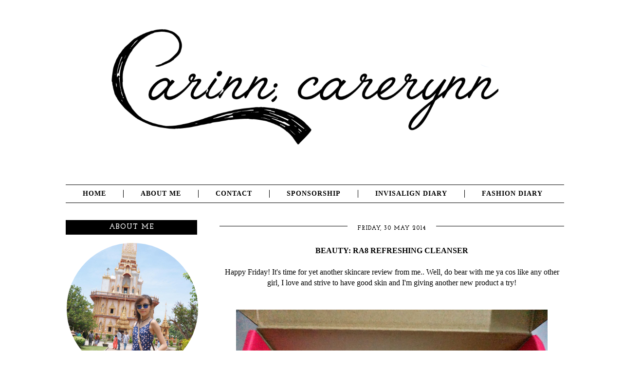

--- FILE ---
content_type: text/html; charset=UTF-8
request_url: https://www.extraordinarinn.com/2014/05/beauty-ra8-refreshing-cleanser.html
body_size: 24658
content:
<!DOCTYPE html>
<html class='v2' dir='ltr' xmlns='http://www.w3.org/1999/xhtml' xmlns:b='http://www.google.com/2005/gml/b' xmlns:data='http://www.google.com/2005/gml/data' xmlns:expr='http://www.google.com/2005/gml/expr'>
<head>
<link href='https://www.blogger.com/static/v1/widgets/335934321-css_bundle_v2.css' rel='stylesheet' type='text/css'/>
<script type='text/javascript'>
var addthis_config = {"data_track_clickback":true, "data_track_addressbar":false};

var addthis_share =
{
 templates:
 {
   twitter: "{{title}} {{url}} via @carerynn"
 }
};
</script>
<script type='text/javascript'>
  WebFontConfig = {
    google: { families: [ 'Rokkitt::latin' ] }
  };
  (function() {
    var wf = document.createElement('script');
    wf.src = ('https:' == document.location.protocol ? 'https' : 'http') +
      '://ajax.googleapis.com/ajax/libs/webfont/1/webfont.js';
    wf.type = 'text/javascript';
    wf.async = 'true';
    var s = document.getElementsByTagName('script')[0];
    s.parentNode.insertBefore(wf, s);
  })(); </script>
<script type='text/javascript'>
  WebFontConfig = {
    google: { families: [ 'Josefin+Slab:400,700:latin' ] }
  };
  (function() {
    var wf = document.createElement('script');
    wf.src = ('https:' == document.location.protocol ? 'https' : 'http') +
      '://ajax.googleapis.com/ajax/libs/webfont/1/webfont.js';
    wf.type = 'text/javascript';
    wf.async = 'true';
    var s = document.getElementsByTagName('script')[0];
    s.parentNode.insertBefore(wf, s);
  })(); </script>
<meta content='width=1100' name='viewport'/>
<meta content='text/html; charset=UTF-8' http-equiv='Content-Type'/>
<meta content='blogger' name='generator'/>
<link href='https://www.extraordinarinn.com/favicon.ico' rel='icon' type='image/x-icon'/>
<link href='http://www.extraordinarinn.com/2014/05/beauty-ra8-refreshing-cleanser.html' rel='canonical'/>
<link rel="alternate" type="application/atom+xml" title="Carinn; carerynn | Malaysia Fashion, Beauty &amp; Lifestyle Blog - Atom" href="https://www.extraordinarinn.com/feeds/posts/default" />
<link rel="alternate" type="application/rss+xml" title="Carinn; carerynn | Malaysia Fashion, Beauty &amp; Lifestyle Blog - RSS" href="https://www.extraordinarinn.com/feeds/posts/default?alt=rss" />
<link rel="service.post" type="application/atom+xml" title="Carinn; carerynn | Malaysia Fashion, Beauty &amp; Lifestyle Blog - Atom" href="https://www.blogger.com/feeds/6433642119751468771/posts/default" />

<link rel="alternate" type="application/atom+xml" title="Carinn; carerynn | Malaysia Fashion, Beauty &amp; Lifestyle Blog - Atom" href="https://www.extraordinarinn.com/feeds/109336560156810979/comments/default" />
<!--Can't find substitution for tag [blog.ieCssRetrofitLinks]-->
<link href='https://blogger.googleusercontent.com/img/b/R29vZ2xl/AVvXsEg3OR98xVoe6v1cX0IVK2yHUMs-UGTmGO95X1yb6hF8DVughpr4pBbNhV4BYppULY-hngUA4nXNa8VJKwIxA3D_2v2_mJQg2s7hOF1LRFGr53yEvEhh5sbSFzC_KABbyp09ozHtWgGRtrQ/s1600/DSC03635.JPG' rel='image_src'/>
<meta content='http://www.extraordinarinn.com/2014/05/beauty-ra8-refreshing-cleanser.html' property='og:url'/>
<meta content='Beauty: RA8 Refreshing Cleanser' property='og:title'/>
<meta content=' Happy Friday! It&#39;s time for yet another skincare review from me.. Well, do bear with me ya cos like any other girl, I love and strive to ha...' property='og:description'/>
<meta content='https://blogger.googleusercontent.com/img/b/R29vZ2xl/AVvXsEg3OR98xVoe6v1cX0IVK2yHUMs-UGTmGO95X1yb6hF8DVughpr4pBbNhV4BYppULY-hngUA4nXNa8VJKwIxA3D_2v2_mJQg2s7hOF1LRFGr53yEvEhh5sbSFzC_KABbyp09ozHtWgGRtrQ/w1200-h630-p-k-no-nu/DSC03635.JPG' property='og:image'/>
<title>Carinn; carerynn | Malaysia Fashion, Beauty &amp; Lifestyle Blog: Beauty: RA8 Refreshing Cleanser</title>
<style id='page-skin-1' type='text/css'><!--
/*
-----------------------------------------------
Blogger Template Style
Name:     Simple
Designer: Josh Peterson
URL:      www.noaesthetic.com
----------------------------------------------- */
/* Variable definitions
====================
<Variable name="keycolor" description="Main Color" type="color" default="#66bbdd"/>
<Group description="Page Text" selector="body">
<Variable name="body.font" description="Font" type="font"
default="normal normal 12px Arial, Tahoma, Helvetica, FreeSans, sans-serif"/>
<Variable name="body.text.color" description="Text Color" type="color" default="#222222"/>
</Group>
<Group description="Backgrounds" selector=".body-fauxcolumns-outer">
<Variable name="body.background.color" description="Outer Background" type="color" default="#66bbdd"/>
<Variable name="content.background.color" description="Main Background" type="color" default="#ffffff"/>
<Variable name="header.background.color" description="Header Background" type="color" default="transparent"/>
</Group>
<Group description="Links" selector=".main-outer">
<Variable name="link.color" description="Link Color" type="color" default="#2288bb"/>
<Variable name="link.visited.color" description="Visited Color" type="color" default="#888888"/>
<Variable name="link.hover.color" description="Hover Color" type="color" default="#33aaff"/>
</Group>
<Group description="Blog Title" selector=".header h1">
<Variable name="header.font" description="Font" type="font"
default="normal normal 60px Arial, Tahoma, Helvetica, FreeSans, sans-serif"/>
<Variable name="header.text.color" description="Title Color" type="color" default="#3399bb" />
</Group>
<Group description="Blog Description" selector=".header .description">
<Variable name="description.text.color" description="Description Color" type="color"
default="#777777" />
</Group>
<Group description="Tabs Text" selector=".tabs-inner .widget li a">
<Variable name="tabs.font" description="Font" type="font"
default="normal normal 14px Arial, Tahoma, Helvetica, FreeSans, sans-serif"/>
<Variable name="tabs.text.color" description="Text Color" type="color" default="#999999"/>
<Variable name="tabs.selected.text.color" description="Selected Color" type="color" default="#000000"/>
</Group>
<Group description="Tabs Background" selector=".tabs-outer .PageList">
<Variable name="tabs.background.color" description="Background Color" type="color" default="#f5f5f5"/>
<Variable name="tabs.selected.background.color" description="Selected Color" type="color" default="#eeeeee"/>
</Group>
<Group description="Post Title" selector="h3.post-title, .comments h4">
<Variable name="post.title.font" description="Font" type="font"
default="normal normal 22px Arial, Tahoma, Helvetica, FreeSans, sans-serif"/>
</Group>
<Group description="Date Header" selector=".date-header">
<Variable name="date.header.color" description="Text Color" type="color"
default="#666666"/>
<Variable name="date.header.background.color" description="Background Color" type="color"
default="transparent"/>
<Variable name="date.header.font" description="Text Font" type="font"
default="normal bold 11px Arial, Tahoma, Helvetica, FreeSans, sans-serif"/>
<Variable name="date.header.padding" description="Date Header Padding" type="string" default="inherit"/>
<Variable name="date.header.letterspacing" description="Date Header Letter Spacing" type="string" default="inherit"/>
<Variable name="date.header.margin" description="Date Header Margin" type="string" default="inherit"/>
</Group>
<Group description="Post Footer" selector=".post-footer">
<Variable name="post.footer.text.color" description="Text Color" type="color" default="#666666"/>
<Variable name="post.footer.background.color" description="Background Color" type="color"
default="#f9f9f9"/>
<Variable name="post.footer.border.color" description="Shadow Color" type="color" default="#eeeeee"/>
</Group>
<Group description="Gadgets" selector="h2">
<Variable name="widget.title.font" description="Title Font" type="font"
default="normal bold 11px Arial, Tahoma, Helvetica, FreeSans, sans-serif"/>
<Variable name="widget.title.text.color" description="Title Color" type="color" default="#000000"/>
<Variable name="widget.alternate.text.color" description="Alternate Color" type="color" default="#999999"/>
</Group>
<Group description="Images" selector=".main-inner">
<Variable name="image.background.color" description="Background Color" type="color" default="#ffffff"/>
<Variable name="image.border.color" description="Border Color" type="color" default="#eeeeee"/>
<Variable name="image.text.color" description="Caption Text Color" type="color" default="#666666"/>
</Group>
<Group description="Accents" selector=".content-inner">
<Variable name="body.rule.color" description="Separator Line Color" type="color" default="#eeeeee"/>
<Variable name="tabs.border.color" description="Tabs Border Color" type="color" default="transparent"/>
</Group>
<Variable name="body.background" description="Body Background" type="background"
color="#ffffff" default="$(color) none repeat scroll top left"/>
<Variable name="body.background.override" description="Body Background Override" type="string" default=""/>
<Variable name="body.background.gradient.cap" description="Body Gradient Cap" type="url"
default="url(//www.blogblog.com/1kt/simple/gradients_light.png)"/>
<Variable name="body.background.gradient.tile" description="Body Gradient Tile" type="url"
default="url(//www.blogblog.com/1kt/simple/body_gradient_tile_light.png)"/>
<Variable name="content.background.color.selector" description="Content Background Color Selector" type="string" default=".content-inner"/>
<Variable name="content.padding" description="Content Padding" type="length" default="10px" min="0" max="100px"/>
<Variable name="content.padding.horizontal" description="Content Horizontal Padding" type="length" default="10px" min="0" max="100px"/>
<Variable name="content.shadow.spread" description="Content Shadow Spread" type="length" default="40px" min="0" max="100px"/>
<Variable name="content.shadow.spread.webkit" description="Content Shadow Spread (WebKit)" type="length" default="5px" min="0" max="100px"/>
<Variable name="content.shadow.spread.ie" description="Content Shadow Spread (IE)" type="length" default="10px" min="0" max="100px"/>
<Variable name="main.border.width" description="Main Border Width" type="length" default="0" min="0" max="10px"/>
<Variable name="header.background.gradient" description="Header Gradient" type="url" default="none"/>
<Variable name="header.shadow.offset.left" description="Header Shadow Offset Left" type="length" default="-1px" min="-50px" max="50px"/>
<Variable name="header.shadow.offset.top" description="Header Shadow Offset Top" type="length" default="-1px" min="-50px" max="50px"/>
<Variable name="header.shadow.spread" description="Header Shadow Spread" type="length" default="1px" min="0" max="100px"/>
<Variable name="header.padding" description="Header Padding" type="length" default="30px" min="0" max="100px"/>
<Variable name="header.border.size" description="Header Border Size" type="length" default="1px" min="0" max="10px"/>
<Variable name="header.bottom.border.size" description="Header Bottom Border Size" type="length" default="1px" min="0" max="10px"/>
<Variable name="header.border.horizontalsize" description="Header Horizontal Border Size" type="length" default="0" min="0" max="10px"/>
<Variable name="description.text.size" description="Description Text Size" type="string" default="140%"/>
<Variable name="tabs.margin.top" description="Tabs Margin Top" type="length" default="0" min="0" max="100px"/>
<Variable name="tabs.margin.side" description="Tabs Side Margin" type="length" default="30px" min="0" max="100px"/>
<Variable name="tabs.background.gradient" description="Tabs Background Gradient" type="url"
default="url(//www.blogblog.com/1kt/simple/gradients_light.png)"/>
<Variable name="tabs.border.width" description="Tabs Border Width" type="length" default="1px" min="0" max="10px"/>
<Variable name="tabs.bevel.border.width" description="Tabs Bevel Border Width" type="length" default="1px" min="0" max="10px"/>
<Variable name="post.margin.bottom" description="Post Bottom Margin" type="length" default="25px" min="0" max="100px"/>
<Variable name="image.border.small.size" description="Image Border Small Size" type="length" default="2px" min="0" max="10px"/>
<Variable name="image.border.large.size" description="Image Border Large Size" type="length" default="5px" min="0" max="10px"/>
<Variable name="page.width.selector" description="Page Width Selector" type="string" default=".region-inner"/>
<Variable name="page.width" description="Page Width" type="string" default="auto"/>
<Variable name="main.section.margin" description="Main Section Margin" type="length" default="15px" min="0" max="100px"/>
<Variable name="main.padding" description="Main Padding" type="length" default="15px" min="0" max="100px"/>
<Variable name="main.padding.top" description="Main Padding Top" type="length" default="30px" min="0" max="100px"/>
<Variable name="main.padding.bottom" description="Main Padding Bottom" type="length" default="30px" min="0" max="100px"/>
<Variable name="paging.background"
color="#ffffff"
description="Background of blog paging area" type="background"
default="transparent none no-repeat scroll top center"/>
<Variable name="footer.bevel" description="Bevel border length of footer" type="length" default="0" min="0" max="10px"/>
<Variable name="mobile.background.overlay" description="Mobile Background Overlay" type="string"
default="transparent none repeat scroll top left"/>
<Variable name="mobile.background.size" description="Mobile Background Size" type="string" default="auto"/>
<Variable name="mobile.button.color" description="Mobile Button Color" type="color" default="#ffffff" />
<Variable name="startSide" description="Side where text starts in blog language" type="automatic" default="left"/>
<Variable name="endSide" description="Side where text ends in blog language" type="automatic" default="right"/>
*/
/* Content
----------------------------------------------- */
body {
font-family: 'Rokkitt', serif;
font-size: 16px;
//  line-height: 1.8;
color: #000000;
background: #FFFFFF;
letter-spacing: 0px;
padding: 0 0 0 0;
}
html body .region-inner {
min-width: 0;
max-width: 100%;
width: auto;
}
h2 {
font-size: 22px;
}
a:link {
text-decoration:none;
color: #000000;
}
a:visited {
text-decoration:none;
color: #000000;
}
a:hover {
text-decoration:none;
color: #000000;
}
.body-fauxcolumn-outer .fauxcolumn-inner {
background: transparent none repeat scroll top left;
_background-image: none;
}
.body-fauxcolumn-outer .cap-top {
position: absolute;
z-index: 1;
height: 400px;
width: 100%;
background: #ffffff none repeat scroll top left;
}
.body-fauxcolumn-outer .cap-top .cap-left {
width: 100%;
background: transparent none repeat-x scroll top left;
_background-image: none;
}
.body-fauxcolumn-outer .fauxcolumn-inner {
background: transparent none repeat scroll top left;
_background-image: none;
}
.body-fauxcolumn-outer .cap-top {
position: absolute;
z-index: 1;
height: 400px;
width: 100%;
background: #ffffff none repeat scroll top left;
}
.body-fauxcolumn-outer .cap-top .cap-left {
width: 100%;
background: transparent none repeat-x scroll top left;
_background-image: none;
}
.content-outer {
margin-bottom: 1px;
}
.content-inner {
padding: 10px 40px;
}
.content-inner {
background-color: #ffffff;
}
/* Header
----------------------------------------------- */
.header-outer {
background: transparent none repeat-x scroll 0 -400px;
_background-image: none;
margin-top: 0px;
margin-bottom: 20px;
}
.Header h1 {
font: normal normal 40px 'Trebuchet MS',Trebuchet,Verdana,sans-serif;
color: #000000;
text-shadow: 0 0 0 rgba(0, 0, 0, .2);
}
.Header h1 a {
color: #000000;
}
.Header .description {
font-size: 18px;
color: #000000;
}
.header-inner .Header .titlewrapper {
padding: 22px 0;
}
.header-inner .Header .descriptionwrapper {
padding: 0 0;
}
/* Tabs
----------------------------------------------- */
.tabs-inner .section:first-child {
border-top: 0 solid #000000;
padding-bottom: 0px;
}
.tabs-inner .section:first-child ul {
margin-top: -1px;
}
.tabs-inner .widget ul {
margin-top: 0px;
margin-left: 0px;
margin-right: -14px;
text-align: center;
border-top: 1px solid #000000;
border-bottom: 1px solid #000000;
background: #;
}
.tabs-inner .widget li a {
display: inline-block;
font-weight: bold;
padding-left: 35px;
padding-right: 35px;
margin-top: 10px;
margin-bottom: 10px;
font-family: 'Rokkitt', serif;
font-size: 14px;
letter-spacing: 1px;
color: #000000;
text-transform: uppercase;
border-right: 1px solid #000000;
}
.tabs-inner .widget li:first-child a {
border-left: none;
}
.widget li:last-child a {
border-right: 0px solid #000000;
}
.widget li a:hover {
color: #BCDAF6;
}
.tabs-inner .widget li.selected a, .tabs-inner .widget li a:hover {
text-decoration: none;
font-style: normal;
font-weight: bold;
}
/* Columns
----------------------------------------------- */
.main-outer {
border-top: 0 solid transparent;
}
.fauxcolumn-left-outer .fauxcolumn-inner {
border-right: 1px solid transparent;
}
.fauxcolumn-right-outer .fauxcolumn-inner {
border-left: 1px solid transparent;
}
/* Headings
----------------------------------------------- */
div.widget > h2,
div.widget h2.title{
margin: 0 0 1em 0;
font-family: 'Josefin Slab', serif;
font-size: 15px;
font-weight: bold;
letter-spacing:1px;
line-height: 28px;
color: #FFFFFF;
background: #000000;
border-top: 1px solid #000000;
border-bottom: 1px solid #000000;
text-align: center;
padding-top: 0px;
padding-bottom: 0px;
padding-left: 10px;
padding-right: 10px;
text-transform: uppercase;
}
#Image1 img {
border-radius: 1000px;
width: 270px;
height: auto;
}
#BlogArchive1{
color: #000000;
background: #FFFFFF;
letter-spacing: 0px;
margin: 0 0 0 0;
text-align: left;
text-transform: Sentences;
font-size: 90%
}
#Stats1{
text-align: center;
}
#LinkList1{  font-size: 90%
}
/* Widgets
----------------------------------------------- */
.widget .zippy {
color: #000000;
}
.widget .popular-posts ul {
list-style: none;
text-align: justify;
padding-right: 20px;
font-size: 90%
}
.popular-posts img {
border-radius: 1000px;
width: 92px;
height: 90px;
}
.list-label-widget-content ul{
list-style-type: disc;
padding-left: 20px;
text-transform: capitalize;
font-size: 90%
}
.quickedit{
display:none;
}
/* Posts
----------------------------------------------- */
.jump-link{
text-align: center;
background: #FFFFFF;
padding: 0px;
color: #666666;
}
.jump-link a {
text-align: center;
background: #FFFFFF;
border: 1px solid #CECECE;
text-transform: uppercase;
padding: 10px;
font-size:80%;
}
.jump-link a:hover {
background: #CECECE;
border: 1px solid #CECECE;
color: #FFFFFF;
}
.date-header{
margin: 0 0 1em 0;
letter-spacing:1px;
line-height: 25px;
text-align: center;
text-transform: uppercase;
color: #000000;
background: url(https://blogger.googleusercontent.com/img/b/R29vZ2xl/AVvXsEiESsOmM-zh-1sUeUug-5F3zXFjbTXbdSi4gcgICLx_FETulvV4_CWetkhsq46CjkiNXh9zrXPEAHoNxjSAn2u7v_zHHzl-WplaWGPAM5URS6ljBpo1bEqYm-Vty1QY1erKQaoT_4EWNMNg/s1600/line_zpshwyngras.png) repeat-x;
padding-left: 0px;
padding-right: 0px;
}
.date-header span{
font-family: 'Josefin Slab', serif;
font-size: 12px;
background: #FFFFFF;
padding-left: 20px;
padding-right: 20px;
}
.main-inner {
padding-top: 35px;
padding-bottom: 65px;
}
.main-inner .column-center-inner {
padding: 0 0;
}
.main-inner .column-center-inner .section {
margin: 0 1em;
}
.post {
margin: 0 0 45px 0;
}
h3{
color: #000000;
font-size:15px;
letter-spacing:0px;
margin: 0 0 0 0;
text-align: center;
text-transform:uppercase;
}
h3.post-title, .post-title a, .comments h4 {
color: #000000;
font-size:16px;
letter-spacing:0px;
margin: 0 0 0 0;
text-align: center;
text-transform:uppercase;
}
h3.post-title a:hover{
color: #BCDAF6;
}
.post-body {
font-size: 100%;
line-height: 1.4;
position: relative;
}
.post-body a{
color: #AECAE2;
}
.post-body a:hover{
color: #000000;
}
.post-body .tr-caption-container, .Profile img, .Image img,
.BlogList .item-thumbnail img {
padding: 2px;
}
.post-body .tr-caption-container {
padding: 5px;
}
.post-body .tr-caption-container {
color: #666666;
}
.post-body .tr-caption-container img {
padding: 0;
background: transparent;
border: none;
}
.post-body blockquote{
border: 2px dotted #AECAE2;
padding: 20px;
}
.post-header {
margin: 0 0 1.5em;
line-height: 1.8;
font-size: 90%;
}
.post-footer {
margin-top: 40px;
padding: 10px 0 10px 0;
text-align: right;
color: #000000;
background-color: #FFFFFF;
border-top: 0px solid #000000;
border-bottom: 1px solid #AFAFAF;
line-height: 1.6;
font-size: 90%;
}
#comments .comment-author {
padding-top: 1.5em;
border-top: 1px solid transparent;
background-position: 0 1.5em;
}
#comments .comment-author:first-child {
padding-top: 0;
border-top: none;
}
.avatar-image-container {
margin: .2em 0 0;
}
#comments .avatar-image-container img {
border: 1px solid #eeeeee;
}
/* Comments
----------------------------------------------- */
.comments .comments-content .icon.blog-author {
background-repeat: no-repeat;
background-image: url([data-uri]);
}
.comments .comments-content .loadmore a {
border-top: 1px solid #999999;
border-bottom: 1px solid #999999;
}
.comments .comment-thread.inline-thread {
background-color: #eeeeee;
}
.comments .continue {
border-top: 2px solid #999999;
}
/* Accents
---------------------------------------------- */
.section-columns td.columns-cell {
border-left: 0px solid transparent;
}
.blog-pager {
padding-top: 20px;
border-top: 1px solid #AFAFAF;
background: #;
}
.blog-pager-older-link, .home-link,
.blog-pager-newer-link {
background-color: #ffffff;
padding: 5px;
}
.footer-outer {
border-top: 0px dashed #bbbbbb;
}
/* Mobile
----------------------------------------------- */
body.mobile  {
background-size: auto;
}
.mobile .body-fauxcolumn-outer {
background: transparent none repeat scroll top left;
}
.mobile .body-fauxcolumn-outer .cap-top {
background-size: 100% auto;
}
.mobile .content-outer {
}
body.mobile .AdSense {
margin: 0 -0;
}
.mobile .header-outer {
padding: 6px;
margin-bottom: 20px;
}
.mobile #header-inner img {
margin-top: 20px !important;
}
.mobile .Header h1 {
text-align: center;
text-transform: uppercase;
font-size: 30px;
}
.mobile .Header .description {
text-align: center;
font-size: 13px;
top: 10px;
}
.mobile .tabs-inner .widget ul {
background-color: transparent !important;
border-bottom: 2px solid #c0c0c0;
margin-left: 0;
margin-right: 0;
}
.mobile .tabs-inner .section:first-child {
border-top: none;
}
.mobile .tabs-inner .PageList .widget-content {
background-color: #000000;
color: #FFFFFF;
border-top: none;
border-bottom: 0px solid #a7a7a7;
}
.mobile .tabs-inner .PageList .widget-content .pagelist-arrow {
border-left: none;
}
.mobile .date-header {
text-align: left;
}
.mobile .date-header span {
background-color: #fff;
border: none;
color: #000000;
font-size: 12px;
padding: 0.1em 10px;
margin: 0 -10px;
}
.mobile h3.post-title {
margin: 0;
}
.mobile .post {
margin: 0;
}
.mobile .post-body img {
margin-left: auto;
margin-right: auto;
}
.mobile .comments h4 {
font-size: 12px;
}
.mobile .main-inner .column-center-inner .section {
margin: 0;
}
.mobile .blog-pager {
background: transparent none no-repeat scroll top center;
}
.mobile .footer-outer {
border-top: none;
}
.mobile .footer-inner {
font-size: 12px;
text-align: center !important;
text-transform: uppercase;
padding: 15px 8px 10px 8px;
}
.mobile .main-inner, .mobile .footer-inner {
background-color: #ffffff;
}
.mobile-index-contents {
color: #000000;
}
.mobile-link-button {
background-color: #000000;
}
.mobile-link-button a:link, .mobile-link-button a:visited {
color: #FFFFFF;
}
.linkwithin_div {
background: #FFFFFF; /* Background color for the related posts container */
padding: 10px 10px;
border-top: 1px solid #DBDBDB;  /* Top border for the related posts container */
border-bottom: 1px solid #DBDBDB;  /* Bottom border for the related posts container */
}
.linkwithin_text {
font-family: Cambria,Georgia,sans-serif;
font-size:15px; /* Size for the related posts title */
color:#000000; /* Color for the related posts title */
}
a#linkwithin_logolink_0, a#linkwithin_logolink_1, a#linkwithin_logolink_2, a#linkwithin_logolink_3, a#linkwithin_logolink_4, a#linkwithin_logolink_5, a#linkwithin_logolink_6, a#linkwithin_logolink_7, a#linkwithin_logolink_8, a#linkwithin_logolink_9, a#linkwithin_logolink_10, a#linkwithin_logolink_11, a#linkwithin_logolink_12, a#linkwithin_logolink_13, a#linkwithin_logolink_14, a#linkwithin_logolink_15, a#linkwithin_logolink_16, a#linkwithin_logolink_17, a#linkwithin_logolink_18, a#linkwithin_logolink_19, a#linkwithin_logolink_20 {
display:none;
}
.linkwithin_posts {
width: 700px !important; /* Width for the related posts container */
}
.linkwithin_posts a {
border: 0 !important;
padding-right: 10px !important;
}
.linkwithin_posts a:hover {
background: #FFFFFF !important; /* Background color on mouseover */
}
.linkwithin_img_0 {
border: 1px solid #C1C1C1;
padding: 2px !important;
}
.linkwithin_img_0:hover {
padding: 2px !important;
opacity:.6;
}
.linkwithin_img_0 div, div.linkwithin_img_0,
.linkwithin_img_1 div, div.linkwithin_img_1,
.linkwithin_img_2 div, div.linkwithin_img_2,
.linkwithin_img_3 div, div.linkwithin_img_3,
.linkwithin_img_4 div, div.linkwithin_img_4,
.linkwithin_img_5 div, div.linkwithin_img_5,
.linkwithin_img_6 div, div.linkwithin_img_6,
.linkwithin_img_7 div, div.linkwithin_img_7,
.linkwithin_img_8 div, div.linkwithin_img_8,
.linkwithin_img_9 div, div.linkwithin_img_9,
.linkwithin_img_10 div, div.linkwithin_img_10,
.linkwithin_img_11 div, div.linkwithin_img_11,
.linkwithin_img_12 div, div.linkwithin_img_12,
.linkwithin_img_13 div, div.linkwithin_img_13,
.linkwithin_img_14 div, div.linkwithin_img_14,
.linkwithin_img_15 div, div.linkwithin_img_15,
.linkwithin_img_16 div, div.linkwithin_img_16,
.linkwithin_img_17 div, div.linkwithin_img_17,
.linkwithin_img_18 div, div.linkwithin_img_18,
.linkwithin_img_19 div, div.linkwithin_img_19,
.linkwithin_img_20 div, div.linkwithin_img_20 {
-webkit-border-radius: 100px;
-moz-border-radius: 100px;
border-radius: 100px;
}
.linkwithin_title {
color: #242424 !important; /* Color for titles */
font-family: Cambria,Georgia,sans-serif;
font-size: 10px !important; /* Font size of posts titles */
text-align:center;
text-decoration: none;
}
.linkwithin_title:hover {
color: #000 !important; /* Color of posts titles on mouseover */
}
--></style>
<style id='template-skin-1' type='text/css'><!--
body {
min-width: 1150px;
}
.content-outer, .content-fauxcolumn-outer, .region-inner {
min-width: 1150px;
max-width: 1150px;
_width: 1150px;
}
.main-inner .columns {
padding-left: 330px;
padding-right: 0px;
}
.main-inner .fauxcolumn-center-outer {
left: 330px;
right: 0px;
/* IE6 does not respect left and right together */
_width: expression(this.parentNode.offsetWidth -
parseInt("330px") -
parseInt("0px") + 'px');
}
.main-inner .fauxcolumn-left-outer {
width: 330px;
}
.main-inner .fauxcolumn-right-outer {
width: 0px;
}
.main-inner .column-left-outer {
width: 330px;
right: 100%;
margin-left: -330px;
}
.main-inner .column-right-outer {
width: 0px;
margin-right: -0px;
}
#layout {
min-width: 0;
}
#layout .content-outer {
min-width: 0;
width: 800px;
}
#layout .region-inner {
min-width: 0;
width: auto;
}
--></style>
<script type='text/javascript'>
        (function(i,s,o,g,r,a,m){i['GoogleAnalyticsObject']=r;i[r]=i[r]||function(){
        (i[r].q=i[r].q||[]).push(arguments)},i[r].l=1*new Date();a=s.createElement(o),
        m=s.getElementsByTagName(o)[0];a.async=1;a.src=g;m.parentNode.insertBefore(a,m)
        })(window,document,'script','https://www.google-analytics.com/analytics.js','ga');
        ga('create', 'UA-52465401-1', 'auto', 'blogger');
        ga('blogger.send', 'pageview');
      </script>
<!--Related Posts with thumbnails Scripts and Styles Start-->
<style type='text/css'>
#related-posts{float:left; width:auto;}
#related-posts a{border-right: 0px dotted #000000;}
#related-posts a:hover{background: #FFFFFF;}
#related-posts h2{margin-top: 10px; background:none; font:16px Rokkitt; padding:3px; color:#000000; text-transform:uppercase;}
#related-posts .related_img { margin:5px; border:0px solid #f2f2f2; width:120px; height:120px; border-radius: 260px; }
#related-title {color:#000; text-align:center; padding: 0px 5px 10px; font-size:12px; width:120px; height: 40px;}
</style>
<script src="//helplogger.googlecode.com/svn/trunk/relatedposts.js" type="text/javascript"></script>
<!--Related Posts with thumbnails Scripts and Styles End-->
<script type='text/javascript'>
var addthis_config = {"data_track_clickback":true, "data_track_addressbar":false};
var addthis_share =
{
 templates:
 {
   twitter: "{{title}} {{url}} via @kharnyee"
 }
};
</script>
<script src="//s7.addthis.com/js/300/addthis_widget.js#pubid=ra-506ac4470e3f1729" type="text/javascript"></script>
<link href='https://www.blogger.com/dyn-css/authorization.css?targetBlogID=6433642119751468771&amp;zx=5653597c-dd88-4fe8-8a14-604cc7ffba37' media='none' onload='if(media!=&#39;all&#39;)media=&#39;all&#39;' rel='stylesheet'/><noscript><link href='https://www.blogger.com/dyn-css/authorization.css?targetBlogID=6433642119751468771&amp;zx=5653597c-dd88-4fe8-8a14-604cc7ffba37' rel='stylesheet'/></noscript>
<meta name='google-adsense-platform-account' content='ca-host-pub-1556223355139109'/>
<meta name='google-adsense-platform-domain' content='blogspot.com'/>

<!-- data-ad-client=ca-pub-3102614581319834 -->

</head>
<body class='loading'>
<div class='navbar no-items section' id='navbar' name='Navbar'>
</div>
<div class='body-fauxcolumns'>
<div class='fauxcolumn-outer body-fauxcolumn-outer'>
<div class='cap-top'>
<div class='cap-left'></div>
<div class='cap-right'></div>
</div>
<div class='fauxborder-left'>
<div class='fauxborder-right'></div>
<div class='fauxcolumn-inner'>
</div>
</div>
<div class='cap-bottom'>
<div class='cap-left'></div>
<div class='cap-right'></div>
</div>
</div>
</div>
<div class='content'>
<div class='content-fauxcolumns'>
<div class='fauxcolumn-outer content-fauxcolumn-outer'>
<div class='cap-top'>
<div class='cap-left'></div>
<div class='cap-right'></div>
</div>
<div class='fauxborder-left'>
<div class='fauxborder-right'></div>
<div class='fauxcolumn-inner'>
</div>
</div>
<div class='cap-bottom'>
<div class='cap-left'></div>
<div class='cap-right'></div>
</div>
</div>
</div>
<div class='content-outer'>
<div class='content-cap-top cap-top'>
<div class='cap-left'></div>
<div class='cap-right'></div>
</div>
<div class='fauxborder-left content-fauxborder-left'>
<div class='fauxborder-right content-fauxborder-right'></div>
<div class='content-inner'>
<header>
<div class='header-outer'>
<div class='header-cap-top cap-top'>
<div class='cap-left'></div>
<div class='cap-right'></div>
</div>
<div class='fauxborder-left header-fauxborder-left'>
<div class='fauxborder-right header-fauxborder-right'></div>
<div class='region-inner header-inner'>
<div class='header section' id='header' name='Header'><div class='widget Header' data-version='1' id='Header1'>
<div id='header-inner'>
<a href='https://www.extraordinarinn.com/' style='display: block'>
<img alt='Carinn; carerynn | Malaysia Fashion, Beauty &amp; Lifestyle Blog' height='289px; ' id='Header1_headerimg' src='https://blogger.googleusercontent.com/img/b/R29vZ2xl/AVvXsEjyz5oD8IAm6fw0Q8EM0AzEXxZ6Mk8Qo1FcZuZS4ItiblZ-VuieLOrNXYDDU9bg9XUDSF5dSqYEeqrjiKv_ZZtOlGuRekt3AP6w1UPxohkb69aj9AqWQEnj_dUN1jgQQt1jju7RLVz5cjI/s1600/finalheader1010_1.png' style='display: block' width='1010px; '/>
</a>
</div>
</div></div>
</div>
</div>
<div class='header-cap-bottom cap-bottom'>
<div class='cap-left'></div>
<div class='cap-right'></div>
</div>
</div>
</header>
<div class='tabs-outer'>
<div class='tabs-cap-top cap-top'>
<div class='cap-left'></div>
<div class='cap-right'></div>
</div>
<div class='fauxborder-left tabs-fauxborder-left'>
<div class='fauxborder-right tabs-fauxborder-right'></div>
<div class='region-inner tabs-inner'>
<div class='tabs section' id='crosscol' name='Cross-column'><div class='widget HTML' data-version='1' id='HTML9'>
<h2 class='title'>Click on My NN!</h2>
<div class='widget-content'>
<!-- nuffnang -->
<script type="text/javascript">
        nuffnang_bid = "0280bb340774101a186f82ecca00e7d1";
        document.write( "<div id='nuffnang_lb'></div>" );
        (function() {	
                var nn = document.createElement('script'); nn.type = 'text/javascript';    
                nn.src = 'http://synad3.nuffnang.com.my/lb.js';    
                var s = document.getElementsByTagName('script')[0]; s.parentNode.insertBefore(nn, s.nextSibling);
        })();
</script>
<!-- nuffnang-->
</div>
<div class='clear'></div>
</div></div>
<div class='tabs section' id='crosscol-overflow' name='Cross-Column 2'><div class='widget PageList' data-version='1' id='PageList1'>
<h2>Pages</h2>
<div class='widget-content'>
<ul>
<li>
<a href='https://www.extraordinarinn.com/'>Home</a>
</li>
<li>
<a href='https://www.extraordinarinn.com/p/about-me.html'>About Me</a>
</li>
<li>
<a href='https://www.extraordinarinn.com/p/contact.html'>Contact</a>
</li>
<li>
<a href='https://www.extraordinarinn.com/p/sponsorship.html'>Sponsorship</a>
</li>
<li>
<a href='http://extraordinarinn.blogspot.com/search/label/carinn%20x%20invisalign'>Invisalign Diary</a>
</li>
<li>
<a href='http://extraordinarinn.blogspot.com/search/label/carinn%20x%20ootd'>Fashion Diary</a>
</li>
</ul>
<div class='clear'></div>
</div>
</div></div>
</div>
</div>
<div class='tabs-cap-bottom cap-bottom'>
<div class='cap-left'></div>
<div class='cap-right'></div>
</div>
</div>
<div class='main-outer'>
<div class='main-cap-top cap-top'>
<div class='cap-left'></div>
<div class='cap-right'></div>
</div>
<div class='fauxborder-left main-fauxborder-left'>
<div class='fauxborder-right main-fauxborder-right'></div>
<div class='region-inner main-inner'>
<div class='columns fauxcolumns'>
<div class='fauxcolumn-outer fauxcolumn-center-outer'>
<div class='cap-top'>
<div class='cap-left'></div>
<div class='cap-right'></div>
</div>
<div class='fauxborder-left'>
<div class='fauxborder-right'></div>
<div class='fauxcolumn-inner'>
</div>
</div>
<div class='cap-bottom'>
<div class='cap-left'></div>
<div class='cap-right'></div>
</div>
</div>
<div class='fauxcolumn-outer fauxcolumn-left-outer'>
<div class='cap-top'>
<div class='cap-left'></div>
<div class='cap-right'></div>
</div>
<div class='fauxborder-left'>
<div class='fauxborder-right'></div>
<div class='fauxcolumn-inner'>
</div>
</div>
<div class='cap-bottom'>
<div class='cap-left'></div>
<div class='cap-right'></div>
</div>
</div>
<div class='fauxcolumn-outer fauxcolumn-right-outer'>
<div class='cap-top'>
<div class='cap-left'></div>
<div class='cap-right'></div>
</div>
<div class='fauxborder-left'>
<div class='fauxborder-right'></div>
<div class='fauxcolumn-inner'>
</div>
</div>
<div class='cap-bottom'>
<div class='cap-left'></div>
<div class='cap-right'></div>
</div>
</div>
<!-- corrects IE6 width calculation -->
<div class='columns-inner'>
<div class='column-center-outer'>
<div class='column-center-inner'>
<div class='main section' id='main' name='Main'><div class='widget Blog' data-version='1' id='Blog1'>
<div class='blog-posts hfeed'>

          <div class="date-outer">
        
<h2 class='date-header'><span>Friday, 30 May 2014</span></h2>

          <div class="date-posts">
        
<div class='post-outer'>
<div class='post hentry' itemprop='blogPost' itemscope='itemscope' itemtype='http://schema.org/BlogPosting'>
<meta content='https://blogger.googleusercontent.com/img/b/R29vZ2xl/AVvXsEg3OR98xVoe6v1cX0IVK2yHUMs-UGTmGO95X1yb6hF8DVughpr4pBbNhV4BYppULY-hngUA4nXNa8VJKwIxA3D_2v2_mJQg2s7hOF1LRFGr53yEvEhh5sbSFzC_KABbyp09ozHtWgGRtrQ/s1600/DSC03635.JPG' itemprop='image_url'/>
<meta content='6433642119751468771' itemprop='blogId'/>
<meta content='109336560156810979' itemprop='postId'/>
<a name='109336560156810979'></a>
<h3 class='post-title entry-title' itemprop='name'>
Beauty: RA8 Refreshing Cleanser
</h3>
<div class='post-header'>
<div class='post-header-line-1'></div>
</div>
<div class='post-body entry-content' id='post-body-109336560156810979' itemprop='description articleBody'>
<div style="text-align: center;">
Happy Friday! It's time for yet another skincare review from me.. Well, do bear with me ya cos like any other girl, I love and strive to have good skin and I'm giving another new product a try!</div>
<div style="text-align: center;">
<br /></div>
<br />
<div class="separator" style="clear: both; text-align: center;">
<a href="https://blogger.googleusercontent.com/img/b/R29vZ2xl/AVvXsEg3OR98xVoe6v1cX0IVK2yHUMs-UGTmGO95X1yb6hF8DVughpr4pBbNhV4BYppULY-hngUA4nXNa8VJKwIxA3D_2v2_mJQg2s7hOF1LRFGr53yEvEhh5sbSFzC_KABbyp09ozHtWgGRtrQ/s1600/DSC03635.JPG" imageanchor="1" style="margin-left: 1em; margin-right: 1em;"><img border="0" height="424" src="https://blogger.googleusercontent.com/img/b/R29vZ2xl/AVvXsEg3OR98xVoe6v1cX0IVK2yHUMs-UGTmGO95X1yb6hF8DVughpr4pBbNhV4BYppULY-hngUA4nXNa8VJKwIxA3D_2v2_mJQg2s7hOF1LRFGr53yEvEhh5sbSFzC_KABbyp09ozHtWgGRtrQ/s1600/DSC03635.JPG" width="640" /></a></div>
<div class="separator" style="clear: both; text-align: center;">
HiShop always takes extra care in wrapping and delivering their products, even if it's just a small bottle like this. :)</div>
<div class="separator" style="clear: both; text-align: center;">
<br /></div>
<div class="separator" style="clear: both; text-align: center;">
<a href="https://blogger.googleusercontent.com/img/b/R29vZ2xl/AVvXsEgxh-cTk0mkIATiU72wR0_7CmZA9xigxCauQnX3Pswq9Xzn3An4bclliA8Btxm9lJ59ELUwR56rFr0qSDFbEVl-OA2udLwSbcOYulWK6EZipbq2dIq3leTzNcgBxCNz_1_e7nAEQAoNsJw/s1600/DSC04208.JPG" imageanchor="1" style="margin-left: 1em; margin-right: 1em;"><img border="0" height="640" src="https://blogger.googleusercontent.com/img/b/R29vZ2xl/AVvXsEgxh-cTk0mkIATiU72wR0_7CmZA9xigxCauQnX3Pswq9Xzn3An4bclliA8Btxm9lJ59ELUwR56rFr0qSDFbEVl-OA2udLwSbcOYulWK6EZipbq2dIq3leTzNcgBxCNz_1_e7nAEQAoNsJw/s1600/DSC04208.JPG" width="425" /></a></div>
<div class="separator" style="clear: both; text-align: center;">
Introducing.... The RA8 Refreshing Cleanser!&nbsp;<a href="https://www.facebook.com/Ra8SkinCare/info" rel="nofollow" target="_blank">RA8</a>&nbsp;is a natural and safe anti-aging product made in Malaysia. RA8 skincare products are manufactured in accordance to the Good Manufacturing Practice (GMP) and approved by the National Pharmaceutical Control Bureau. &nbsp;Marine-elements in the products have been scientifically proven to <b>enhance collagen synthesis</b>, <b>stimulate skin cells renewal</b> and contains <b>antioxidant</b> properties. It also has <b>skin lightening</b> effect, provides <b>UV protection</b>, <b>preserve skin's health </b>and <b>maintain youthfulness</b>.</div>
<div class="separator" style="clear: both; text-align: center;">
<br /></div>
<br />
<div class="separator" style="clear: both; text-align: center;">
<a href="https://blogger.googleusercontent.com/img/b/R29vZ2xl/AVvXsEgOAgcC0_FvjsY6_TiTb74lkIeOQodOWiOHsimXjXlmp_gT0-MjpC92LtSDr7yu2cGmPtelRSdtcaAo3SRoGl_rkBC67gwZeEVrlM6ncjxB36xbrrlb_TB-sZTdBCRDthURsSUtKRiROFg/s1600/DSC03637.JPG" imageanchor="1" style="clear: right; float: right; margin-bottom: 1em; margin-left: 1em;"><img border="0" height="424" src="https://blogger.googleusercontent.com/img/b/R29vZ2xl/AVvXsEgOAgcC0_FvjsY6_TiTb74lkIeOQodOWiOHsimXjXlmp_gT0-MjpC92LtSDr7yu2cGmPtelRSdtcaAo3SRoGl_rkBC67gwZeEVrlM6ncjxB36xbrrlb_TB-sZTdBCRDthURsSUtKRiROFg/s1600/DSC03637.JPG" width="640" /></a>&nbsp;I received the travel-sized 50ml cleanser from the RA8 starter kit and is lightweight and mini enough to carry around. The bottle also comes with a pump nozzle which I like! However, I have to comment that I really dislike the bottle design because it is quite unstable and the screw cap and nozzle actually comes apart quite easily -.- I've spilled the contents so many times, so wasted!&nbsp;</div>
<div class="separator" style="clear: both; text-align: center;">
<br /></div>
<div style="text-align: center;">
<br /></div>
<div class="separator" style="clear: both; text-align: center;">
<a href="https://blogger.googleusercontent.com/img/b/R29vZ2xl/AVvXsEiFGnFfTf2WButmINSDuvUgwDWcEA2JLDwaZ09qDLEEy-gpxIltiP4tvmCH_1MYu5Z0GcpO1Ek7otbFkbur4-SOGe5QvPKtXvxVxGb-g-XbJyQQyxbgjj1atTFDQMeripBzTRRwM3NE32E/s1600/DSC03639.JPG" imageanchor="1" style="margin-left: 1em; margin-right: 1em;"><img border="0" height="424" src="https://blogger.googleusercontent.com/img/b/R29vZ2xl/AVvXsEiFGnFfTf2WButmINSDuvUgwDWcEA2JLDwaZ09qDLEEy-gpxIltiP4tvmCH_1MYu5Z0GcpO1Ek7otbFkbur4-SOGe5QvPKtXvxVxGb-g-XbJyQQyxbgjj1atTFDQMeripBzTRRwM3NE32E/s1600/DSC03639.JPG" width="640" /></a></div>
<div class="separator" style="clear: both; text-align: center;">
The cleanser is a clearless, scentless liquid. The ingredients used are mainly patented marine-based bioactive essence.</div>
<div class="separator" style="clear: both; text-align: center;">
<br /></div>
<div class="separator" style="clear: both; text-align: center;">
<span style="color: red;"><u><b>Directions to use:</b></u></span></div>
<div class="separator" style="clear: both; text-align: center;">
<br /></div>
<div class="separator" style="clear: both; text-align: center;">
Welcome to my bathroom. Lol. The lighting is quite bad here so do forgive me for the dull photos. I've already tried to edit it as best as I could.&nbsp;</div>
<div class="separator" style="clear: both; text-align: center;">
<br /></div>
<div class="separator" style="clear: both; text-align: center;">
<a href="https://blogger.googleusercontent.com/img/b/R29vZ2xl/AVvXsEjAPsi_711OnD3RzdZPlSclMnHEMO9B63OGWP9s23ThvZSiZ0Nfr8Uj2p7WtFT5YSeDS9u7nTkXFQv7PiJ0h9rGw6fNkBD7Anh2FL_csJmrQbHxP6CZj12nw-u58iokMhQgKEdO0WbjRow/s1600/DSC04214.JPG" imageanchor="1" style="margin-left: 1em; margin-right: 1em;"><img border="0" height="424" src="https://blogger.googleusercontent.com/img/b/R29vZ2xl/AVvXsEjAPsi_711OnD3RzdZPlSclMnHEMO9B63OGWP9s23ThvZSiZ0Nfr8Uj2p7WtFT5YSeDS9u7nTkXFQv7PiJ0h9rGw6fNkBD7Anh2FL_csJmrQbHxP6CZj12nw-u58iokMhQgKEdO0WbjRow/s1600/DSC04214.JPG" width="640" /></a></div>
<div class="separator" style="clear: both; text-align: center;">
Pour/ pump a small amount of the cleanser onto your wet palm.</div>
<div class="separator" style="clear: both; text-align: center;">
<br /></div>
<br />
<div class="separator" style="clear: both; text-align: center;">
<a href="https://blogger.googleusercontent.com/img/b/R29vZ2xl/AVvXsEgrPeL5vNQ5f1ztB7qMeK9CZeQ37vc3myt0FGh1RKFbIcrAMd2QqfPdcMeMMHW2olG04pV8Irqb5S1aLgfpQCmSAYEbyk3ocfY4zLUxzm_Rxab1MgUEyF2oe088HSs2r60ff3v43-OGGxE/s1600/DSC04216.JPG" imageanchor="1" style="margin-left: 1em; margin-right: 1em;"><img border="0" height="424" src="https://blogger.googleusercontent.com/img/b/R29vZ2xl/AVvXsEgrPeL5vNQ5f1ztB7qMeK9CZeQ37vc3myt0FGh1RKFbIcrAMd2QqfPdcMeMMHW2olG04pV8Irqb5S1aLgfpQCmSAYEbyk3ocfY4zLUxzm_Rxab1MgUEyF2oe088HSs2r60ff3v43-OGGxE/s1600/DSC04216.JPG" width="640" /></a></div>
<div class="separator" style="clear: both; text-align: center;">
Work into a rich, creamy lather. Actually, it hardly foams at all idk why it's stated "rich and creamy" lol.</div>
<div class="separator" style="clear: both; text-align: center;">
<br /></div>
<br />
<div class="separator" style="clear: both; text-align: center;">
<a href="https://blogger.googleusercontent.com/img/b/R29vZ2xl/AVvXsEgscmWA7XQHVm8Nsu8I4G8Jc711qI9oDcPFEfOZGe1m9rc1Y7lPC7EDlwWx9eEBpty4QPB9ONekpE6F8eLxsqGRTo09P_mHuXNzkqTG5XFv62Kf0ggTFV-28CfPbmQsyWbV6IaHmJRoXjo/s1600/DSC04222.JPG" imageanchor="1" style="margin-left: 1em; margin-right: 1em;"><img border="0" height="424" src="https://blogger.googleusercontent.com/img/b/R29vZ2xl/AVvXsEgscmWA7XQHVm8Nsu8I4G8Jc711qI9oDcPFEfOZGe1m9rc1Y7lPC7EDlwWx9eEBpty4QPB9ONekpE6F8eLxsqGRTo09P_mHuXNzkqTG5XFv62Kf0ggTFV-28CfPbmQsyWbV6IaHmJRoXjo/s1600/DSC04222.JPG" width="640" /></a></div>
<div class="separator" style="clear: both; text-align: center;">
Apply on damp skin and massage gently. It's a very neutral cleanser as it doesn't foam up much.</div>
<br />
<br />
<div class="separator" style="clear: both; text-align: center;">
<a href="https://blogger.googleusercontent.com/img/b/R29vZ2xl/AVvXsEi9UXBvIHNitazyveJo1XqKJ5Oj3UFnE74up_QKYpMqpggmUW0C1N6WKSS-ZfScrJTRBsilfloz3vVQDf66l768cpkRQlOrVg23zvclD91UIv0h2Jf8aRFb0pLVs1xPIykjbi8NvmucTNk/s1600/DSC04224.JPG" imageanchor="1" style="margin-left: 1em; margin-right: 1em;"><img border="0" height="640" src="https://blogger.googleusercontent.com/img/b/R29vZ2xl/AVvXsEi9UXBvIHNitazyveJo1XqKJ5Oj3UFnE74up_QKYpMqpggmUW0C1N6WKSS-ZfScrJTRBsilfloz3vVQDf66l768cpkRQlOrVg23zvclD91UIv0h2Jf8aRFb0pLVs1xPIykjbi8NvmucTNk/s1600/DSC04224.JPG" width="424" /></a></div>
<div class="separator" style="clear: both; text-align: center;">
Rinse thoroughly and wipe your face with facial cotton or a towel.</div>
<br />
<div style="text-align: center;">
<br /></div>
<div style="text-align: center;">
<span style="color: red;"><u><b>Results:</b></u></span></div>
<div style="text-align: center;">
<br /></div>
<div class="separator" style="clear: both; text-align: center;">
<a href="https://blogger.googleusercontent.com/img/b/R29vZ2xl/AVvXsEghYlVqvuBdcZJKILtBeTN6z3z3TVtJaL9MMGkSiDt9-pJMvvMM6-o1ZK-ObHTTbLYWr427n5cF8tvDgO44Nnx8WnIpmvS8Y7uvKqlb0KA6-GQlLJMuh6W5tELGc0jk6t7uSuqtJpM3x_A/s1600/DSC04228.JPG" imageanchor="1" style="margin-left: 1em; margin-right: 1em;"><img border="0" height="640" src="https://blogger.googleusercontent.com/img/b/R29vZ2xl/AVvXsEghYlVqvuBdcZJKILtBeTN6z3z3TVtJaL9MMGkSiDt9-pJMvvMM6-o1ZK-ObHTTbLYWr427n5cF8tvDgO44Nnx8WnIpmvS8Y7uvKqlb0KA6-GQlLJMuh6W5tELGc0jk6t7uSuqtJpM3x_A/s1600/DSC04228.JPG" width="424" /></a></div>
<div class="separator" style="clear: both; text-align: center;">
Ahh, nice clean face! I love that feeling.&nbsp;</div>
<div class="separator" style="clear: both; text-align: center;">
<br /></div>
<div class="separator" style="clear: both; text-align: center;">
The usual cleanser that I use is also a clear, neutral one like this so I have no problem with the cleanser not foaming up much. Some people think that cleansers like these does not clean well but I beg to differ. I've used this cleanser for about 2 weeks now and it really cleans oily skin thoroughly, without leaving any sticky feeling. I can't continue using it anymore because as I said, the contents have spilled so many times that the bottle is almost empty now -_-&nbsp;</div>
<div class="separator" style="clear: both; text-align: center;">
<br /></div>
<div class="separator" style="clear: both; text-align: center;">
What I dislike is that the cleanser doesn't remove makeup well but then again, it did not state that it has that function. Also, the cleanser tends to dry out my skin so I have to ensure I hydrate my skin after washing.</div>
<div class="separator" style="clear: both; text-align: center;">
<br /></div>
<div class="separator" style="clear: both; text-align: center;">
<span style="color: red;"><u><b>Thoughts:</b></u></span></div>
<div class="separator" style="clear: both; text-align: center;">
<br /></div>
<div class="separator" style="clear: both; text-align: center;">
The results are good, but not fantastic. I don't think I'll be repurchasing this product anytime soon. Sad, I was really hoping it'll be amazing since it's a home-grown brand.. Of course, the skin brightening and youth preserving results are not so obvious due to it being an anti-aging product which is not suitable for my skin..</div>
<br />
<div style="text-align: center;">
<br /></div>
<div style="text-align: center;">
The RA8 Refreshing Cleanser, Regenerative Serum and Renewal Skin Creme which can be found in the starter kit have been proven safe and effective with no animal testing. In 4 weeks, it claims to increase skin hydration, brightness, clarity and firmness. You can get the RA8 Starter Kit&nbsp;<a href="http://www.hishop.my/ra8-starter-kit" target="_blank">here</a>&nbsp;for RM118.&nbsp;</div>
<div style="text-align: center;">
<br /></div>
<div style="text-align: center;">
**Exclusively for readers! Get RM20 rebate when you purchase RA8 products of minimum RM99. Just key in <b><span style="font-size: large;">RA814</span></b>&nbsp;during checkout. Promotion valid till 30th June 2014 :) **</div>
<br />
<div>
<div class="separator" style="clear: both; text-align: center;">
Do check out more of RA8 products from HiShop <u><a href="http://www.hishop.my/ra8" target="_blank">here</a></u>. Also, for more information, check out the links below!</div>
<div class="separator" style="clear: both; text-align: center;">
Subscribe to&nbsp;<a href="http://www.hishop.my/subscribe" target="_blank">HiShop</a>&nbsp;for more exclusive updates</div>
<div class="separator" style="clear: both; text-align: center;">
'Like' HiShop on&nbsp;<a href="https://www.facebook.com/hishopmy" target="_blank">Facebook</a></div>
<div class="separator" style="clear: both; text-align: center;">
Follow HiShop on&nbsp;<a href="http://www.twitter.com/hishopmy" target="_blank">Twitter</a></div>
<div class="separator" style="clear: both; text-align: center;">
Follow HiShop on&nbsp;<a href="http://instagram.com/hishopmy" target="_blank">Instagram</a></div>
<br />
<br />
<br />
Cheers,</div>
<div>
<span style="color: #e06666;">Carinn&nbsp;</span><span style="background-color: white; font-family: arial, sans-serif; font-size: x-small; line-height: 18.200000762939453px;"><span style="color: #e06666;">&#9829;</span></span></div>
<div style="text-align: center;">
<br />
<br /></div>
<div style="text-align: center;">
<br /></div>
<div style="text-align: center;">
<br /></div>
<div style="text-align: center;">
<b style="background-color: white;"><a href="https://www.google.com/friendconnect/settings/edit?smpl=true&amp;st=e%3DAOG8GaAxIk%252FM5GVyURXKS3u6fe5km2lxOKvqE7YmRdhzXIAtphN8p1qpsBUEYhPfmdm%252Bm1%252F4epgL%252BQsEPTpt36loRA3dTab99iEgdxLpHNJxbRADFyugsaBJrobbXZs53FA9eEz13igXthbaWXTbHIBKBq4YuWWBGLmf%252Bn5h5PekEirJ33L0KMaLLwphtrZ97KIIZTl95oV4q39gX2hXgGrzOEv0JmMMBWFFpKR%252FGZeTdFhCxGz3N9xiTxddrJKbGWKMLG38VOU92VdLFbQJlFA1SOvCVlsMkv8NeDaNSEtsFJd0Xn0uPqJ54avETO3QEeqcTdXFmyFp%26c%3Dpeoplesense" style="color: black;" target="_blank">Follow blog&nbsp;</a>&nbsp;.&nbsp;<a href="https://plus.google.com/106220640788613269441/posts" style="color: black;" target="_blank">Google+</a>&nbsp;.&nbsp;<a href="https://www.facebook.com/pages/Ma-Ch%C3%A9rie-Johor-Bloggers/1385639288342228?fref=ts" style="color: black;" target="_blank">Facebook</a>&nbsp;.&nbsp;<a href="https://twitter.com/carerynn" style="color: black;" target="_blank">Twitter</a>&nbsp;.&nbsp;<a href="http://instagram.com/carerynn" style="color: black;" target="_blank">Instagram</a>&nbsp;.&nbsp;<a href="http://www.bloglovin.com/en/blog/8790559" style="color: black;" target="_blank">Bloglovin'</a>&nbsp;.&nbsp;<a href="http://www.networkedblogs.com/blog/carinn%3B-carerynn/popup?code=[base64]#_=_" target="_blank"><span style="color: black;">NetworkedBlogs</span></a>&nbsp;.&nbsp;<a href="https://www.imotiv.ly/blog/pLG222B?utm_source=extraordinarinn.blogspot.com&amp;utm_medium=badge_public&amp;utm_campaign=nnx" style="color: black;" target="_blank">imotiv</a>&nbsp;.&nbsp;<a href="http://carousell.co/carerynn" style="color: black;" target="_blank">Carousell</a>&nbsp;. &nbsp;<a href="http://dayre.me/carinncarerynn" style="color: black;" target="_blank">Dayre</a></b><br />
<br />
<br />
<div style="text-align: left;">
<span style="font-size: x-small;"><i style="background-color: rgba(255, 255, 255, 0);">Disclaimer: Even though the product was sponsored, the review is based on my honest personal thoughts, experiences and preference after trying out the product.&nbsp;</i><i style="background-color: rgba(255, 255, 255, 0); text-align: left;">Effects may vary depending on individual skin condition and personal habits.</i></span></div>
</div>
<div style='clear: both;'></div>
</div>
<br/><br/>
<img align='right' src='https://4.bp.blogspot.com/-vKZg_6CA-M8/WV8dI55aPDI/AAAAAAAAbr0/zf9ZEv6_uZ8am9bP0ieMVqTsc968LWdzACLcBGAs/s320/sign1_zps6cd6owjj.png' width='120'/>
<br/>
<div class='post-footer'>
<div class='post-footer-line post-footer-line-1'>
<span class='post-author vcard'>
Posted by
<span class='fn' itemprop='author' itemscope='itemscope' itemtype='http://schema.org/Person'>
<meta content='https://www.blogger.com/profile/10158881684351186963' itemprop='url'/>
<a class='g-profile' href='https://www.blogger.com/profile/10158881684351186963' rel='author' title='author profile'>
<span itemprop='name'>Carinn Tan</span>
</a>
</span>
</span>
<span class='post-timestamp'>
at
<meta content='http://www.extraordinarinn.com/2014/05/beauty-ra8-refreshing-cleanser.html' itemprop='url'/>
<a class='timestamp-link' href='https://www.extraordinarinn.com/2014/05/beauty-ra8-refreshing-cleanser.html' rel='bookmark' title='permanent link'><abbr class='published' itemprop='datePublished' title='2014-05-30T19:43:00+08:00'>5/30/2014 07:43:00 pm</abbr></a>
</span>
<span class='post-comment-link'>
<div style='float: left;'>
<div class='addthis_toolbox'>
<div class='custom_images'>
&#160;&#160;<a class='facebook' href='http://www.facebook.com/sharer.php?u=https://www.extraordinarinn.com/2014/05/beauty-ra8-refreshing-cleanser.html&t=Beauty: RA8 Refreshing Cleanser' rel='nofollow' target='_blank' title='Share This On Facebook'><img alt='Facebook share' border='0' src='https://1.bp.blogspot.com/-1CZNPgAVcmc/WV8dcC3BZrI/AAAAAAAAbsE/b-BoT7Bsp2o2tLTayb2k870bo4ethgxRACEwYBhgL/s1600/fbshare_zpsj1suau2p.png' width='20'/></a>
&#160;&#160;
<a class='twitter' href='https://twitter.com/share?url=https://www.extraordinarinn.com/2014/05/beauty-ra8-refreshing-cleanser.html&title=Beauty: RA8 Refreshing Cleanser' rel='nofollow' target='_blank' title='Tweet This'><img alt='Twitter share' border='0' src='https://4.bp.blogspot.com/-PN5IeAqneng/WV8dX4J43UI/AAAAAAAAbsA/gV0iXo268908ktED4qQnoYglPwaMCYN1ACEwYBhgL/s1600/twshare_zpsswtjppne.png' width='20'/></a>
&#160;&#160;
<a class='addthis_button_pinterest_share'><img alt='Pin This' border='0' src='https://3.bp.blogspot.com/-c3aNQN2K9Ag/WV8dTgzhreI/AAAAAAAAbr8/Rp6FN2BC4sQhzqsxblUQY0Hw419JGZT9QCEwYBhgL/s1600/pin_zpspi6ilhcw.png' width='20'/></a>
&#160;&#160;
<a class='addthis_button_google_plusone_share + data:post.url + "&t=" + data:post.title' rel='nofollow' target='_blank'><img alt='Share on Google Plus' border='0' src='https://1.bp.blogspot.com/-Zwi1EsJEqtI/WV8dMEZR6BI/AAAAAAAAbr4/iXFdI-R9WGkVSwZBWJ0uPvvBYZzoPI6CgCEwYBhgL/s1600/google-plus-icon1_zps08lr71e3.png' width='20'/></a>
</div></div></div><script type='text/javascript'>var addthis_config = {"data_track_addressbar":true};</script><script src='//s7.addthis.com/js/300/addthis_widget.js#pubid=ra-511bbe8405a64ebd' type='text/javascript'></script>
<br/><br/>
</span>
<span class='post-icons'>
</span>
</div>
<div class='post-footer-line post-footer-line-3'></div>
</div>
</div>
<div class='comments' id='comments'>
<a name='comments'></a>
<h4>No comments:</h4>
<div id='Blog1_comments-block-wrapper'>
<dl class='avatar-comment-indent' id='comments-block'>
</dl>
</div>
<p class='comment-footer'>
<div class='comment-form'>
<a name='comment-form'></a>
<h4 id='comment-post-message'>Post a Comment</h4>
<p>Thank you for taking the time out to read my blog! Feel free to leave a comment below or click on the Follow button :)</p>
<a href='https://www.blogger.com/comment/frame/6433642119751468771?po=109336560156810979&hl=en-GB&saa=85391&origin=https://www.extraordinarinn.com' id='comment-editor-src'></a>
<iframe allowtransparency='true' class='blogger-iframe-colorize blogger-comment-from-post' frameborder='0' height='410px' id='comment-editor' name='comment-editor' src='' width='100%'></iframe>
<script src='https://www.blogger.com/static/v1/jsbin/2830521187-comment_from_post_iframe.js' type='text/javascript'></script>
<script type='text/javascript'>
      BLOG_CMT_createIframe('https://www.blogger.com/rpc_relay.html');
    </script>
</div>
</p>
</div>
</div>

        </div></div>
      
</div>
<div class='blog-pager' id='blog-pager'>
<span id='blog-pager-newer-link'>
<a class='blog-pager-newer-link' href='https://www.extraordinarinn.com/2014/06/carinn-x-ootd-oversized-cardi-platform.html' id='Blog1_blog-pager-newer-link' title='Newer Post'>Newer Post</a>
</span>
<span id='blog-pager-older-link'>
<a class='blog-pager-older-link' href='https://www.extraordinarinn.com/2014/05/community-party-with-gong-cha.html' id='Blog1_blog-pager-older-link' title='Older Post'>Older Post</a>
</span>
<a class='home-link' href='https://www.extraordinarinn.com/'>Home</a>
</div>
<div class='clear'></div>
<div class='post-feeds'>
<div class='feed-links'>
Subscribe to:
<a class='feed-link' href='https://www.extraordinarinn.com/feeds/109336560156810979/comments/default' target='_blank' type='application/atom+xml'>Post Comments (Atom)</a>
</div>
</div>
</div></div>
</div>
</div>
<div class='column-left-outer'>
<div class='column-left-inner'>
<aside>
<div class='sidebar section' id='sidebar-left-1'><div class='widget Image' data-version='1' id='Image1'>
<h2>About Me</h2>
<div class='widget-content'>
<a href='http://facebook.com/carinncarerynn'>
<img alt='About Me' height='960' id='Image1_img' src='https://blogger.googleusercontent.com/img/b/R29vZ2xl/AVvXsEiskrS9pEhv0CgHc2030imfwVvo7gaayqBztqfdAXezx220mAj1LFvq0lYNG-R_Nu3mTkrUPdRCi2xk4unqi5UC9NJ2Loiqc_HMAtyAdvd_-AjeSaqw_WosaiuFp1J2eVka4r2ARMW4azo/s1600/11754244_10153248874878876_9153580680846473757_n.jpg' width='960'/>
</a>
<br/>
<span class='caption'>Just a place to share and write about things I've experienced, learnt and loved. Currently based down south in JB. For sponsorship or collaborations, reviews, advertorials or event invites, please email me at carinn.tan93@gmail.com :)</span>
</div>
<div class='clear'></div>
</div><div class='widget Text' data-version='1' id='Text1'>
<div class='widget-content'>
<center><a href="https://www.facebook.com/carinncarerynn" style="font-size: 100%; text-align: left;" target="_blank"><br /><img src="https://blogger.googleusercontent.com/img/b/R29vZ2xl/AVvXsEgsVlMKPF46woyf1Xs34Pb7PzpvbKhaDnlHmdOIwCO4eGfTE2Kv-GNStFCwqILTpFDVYixYxCNogqiztHHU7-yVokaAui8EkkXJRfqp-yDP1nZ3Epz_YTUUG5HZkyJPjVAhN0jpXNzeCw-2/s1600/fb_zpswikm8smu.png" width="25" / /></a> <a href="http://instagram.com/carerynn" style="font-size: 100%; text-align: left;" target="_blank"><img src="https://blogger.googleusercontent.com/img/b/R29vZ2xl/AVvXsEhU8_npZ2seqSz5nVKEvQZKzrXZD0hFi73dyMc_7WkCmzw91f1IFUf9aw1FG64FANSShKTkTeAsvoh1FQXyNm3f_42slc0FsclfQtAsXIzYc9VpVata2mphtLtDzMmT7pkTffguIeBpJiwq/s1600/ig_zpsbnv4dt72.png" width="25" / /></a> <a href="http://twitter.com/carerynn" style="font-size: 100%; text-align: left;" target="_blank"><img height="25" src="https://blogger.googleusercontent.com/img/b/R29vZ2xl/AVvXsEi8WtDaJmhOHo-7DHtx1XQ3Pjx_O4-XtsKHQVSziae1v8vDtPNYL7P5y30PookPHbxPsJJyeC8J5Rq4KI8yon2RdnpNtNMRCP1E7Zg-C5rRcdlSJyJ9uqLH3016soRyPx5GfAtBcbL-fWbU/s1600/tw_zpscif4rnbm.png" / /></a> <a href="http://pinterest.com/carerynn" style="font-size: 100%; text-align: left;" target="_blank"><img src="https://blogger.googleusercontent.com/img/b/R29vZ2xl/AVvXsEhpIGYFE_XXaSCm-ipqDJ_CIw5jO7E7T68hefPeBBGJxvrzaHKnjFXJBYY5Kz5nsmIAMKX8epiY9sQlqEW74uGHnR871vzJvq7lvtLHUggclx-lzwY6p0jacgoxp-rkN-aLZITvB138GbDM/s1600/pin_zps8lpomami.png" width="25" / /></a> <a href="mailto:carinn.tan93@gmail.com" target="_blank"><img src="https://blogger.googleusercontent.com/img/b/R29vZ2xl/AVvXsEj36nH1pNczLTHxMg2J5H9YpUFPGmIKc2Bo-zn7LNs2QuKuqEi3mU6EpsvrvftGm-4ZTE1Od0X78a0mEb87HHa4sQQ6Jl1mNe9DEFNUalVKg-8CfwiFNe_TA7hY-HOth-nTLHYSgfMRKcBK/s1600/mail2_zpsm2s8jfyw.png" width="25" / /></a><br /></center>
</div>
<div class='clear'></div>
</div><div class='widget HTML' data-version='1' id='HTML2'>
<h2 class='title'>Instagram</h2>
<div class='widget-content'>
<!-- SnapWidget -->
<iframe src="https://snapwidget.com/embed/260419" class="snapwidget-widget" allowtransparency="true" frameborder="0" scrolling="no" style="border:none; overflow:hidden; width:255px; height:255px"></iframe>
</div>
<div class='clear'></div>
</div><div class='widget HTML' data-version='1' id='HTML3'>
<h2 class='title'>Facebook</h2>
<div class='widget-content'>
<div id="fb-root"></div>
<script>(function(d, s, id) {
  var js, fjs = d.getElementsByTagName(s)[0];
  if (d.getElementById(id)) return;
  js = d.createElement(s); js.id = id;
  js.src = "//connect.facebook.net/en_GB/sdk.js#xfbml=1&version=v2.4";
  fjs.parentNode.insertBefore(js, fjs);
}(document, 'script', 'facebook-jssdk'));</script>

<div class="fb-page" data-href="https://www.facebook.com/carinncarerynn" data-width="260" data-height="300" data-small-header="true" data-adapt-container-width="true" data-hide-cover="false" data-show-facepile="true" data-show-posts="true"><div class="fb-xfbml-parse-ignore"><blockquote cite="https://www.facebook.com/carinncarerynn"><a href="https://www.facebook.com/carinncarerynn">Carinn; carerynn</a></blockquote></div></div>
</div>
<div class='clear'></div>
</div><div class='widget HTML' data-version='1' id='HTML16'>
<h2 class='title'>LookBook</h2>
<div class='widget-content'>
<!--BEGIN LOOKS WIDGET--><script src="//ajax.googleapis.com/ajax/libs/jquery/1.6.2/jquery.min.js" type="text/javascript"></script><script src="//lookbook.nu/widget/looks.js?id=3129918&amp;thumbs=3&amp;source=my_looks&amp;gender=both&amp;align=center&amp;r=1399471882&amp;hash=e7cd5a48acc7b2381227548e0daef88f"></script><div id="lb_looks_widget_1399471882"></div><!--END LOOKS WIDGET-->
</div>
<div class='clear'></div>
</div><div class='widget Followers' data-version='1' id='Followers1'>
<h2 class='title'>They Read Me</h2>
<div class='widget-content'>
<div id='Followers1-wrapper'>
<div style='margin-right:2px;'>
<div><script type="text/javascript" src="https://apis.google.com/js/platform.js"></script>
<div id="followers-iframe-container"></div>
<script type="text/javascript">
    window.followersIframe = null;
    function followersIframeOpen(url) {
      gapi.load("gapi.iframes", function() {
        if (gapi.iframes && gapi.iframes.getContext) {
          window.followersIframe = gapi.iframes.getContext().openChild({
            url: url,
            where: document.getElementById("followers-iframe-container"),
            messageHandlersFilter: gapi.iframes.CROSS_ORIGIN_IFRAMES_FILTER,
            messageHandlers: {
              '_ready': function(obj) {
                window.followersIframe.getIframeEl().height = obj.height;
              },
              'reset': function() {
                window.followersIframe.close();
                followersIframeOpen("https://www.blogger.com/followers/frame/6433642119751468771?colors\x3dCgt0cmFuc3BhcmVudBILdHJhbnNwYXJlbnQaByM2NjY2NjYiByMyMjg4YmIqByNmZmZmZmYyByMwMDAwMDA6ByM2NjY2NjZCByMyMjg4YmJKByM5OTk5OTlSByMyMjg4YmJaC3RyYW5zcGFyZW50\x26pageSize\x3d21\x26hl\x3den-GB\x26origin\x3dhttps://www.extraordinarinn.com");
              },
              'open': function(url) {
                window.followersIframe.close();
                followersIframeOpen(url);
              }
            }
          });
        }
      });
    }
    followersIframeOpen("https://www.blogger.com/followers/frame/6433642119751468771?colors\x3dCgt0cmFuc3BhcmVudBILdHJhbnNwYXJlbnQaByM2NjY2NjYiByMyMjg4YmIqByNmZmZmZmYyByMwMDAwMDA6ByM2NjY2NjZCByMyMjg4YmJKByM5OTk5OTlSByMyMjg4YmJaC3RyYW5zcGFyZW50\x26pageSize\x3d21\x26hl\x3den-GB\x26origin\x3dhttps://www.extraordinarinn.com");
  </script></div>
</div>
</div>
<div class='clear'></div>
</div>
</div><div class='widget BlogSearch' data-version='1' id='BlogSearch1'>
<h2 class='title'>Search This Blog</h2>
<div class='widget-content'>
<div id='BlogSearch1_form'>
<form action='https://www.extraordinarinn.com/search' class='gsc-search-box' target='_top'>
<table cellpadding='0' cellspacing='0' class='gsc-search-box'>
<tbody>
<tr>
<td class='gsc-input'>
<input autocomplete='off' class='gsc-input' name='q' size='10' title='search' type='text' value=''/>
</td>
<td class='gsc-search-button'>
<input class='gsc-search-button' title='search' type='submit' value='Search'/>
</td>
</tr>
</tbody>
</table>
</form>
</div>
</div>
<div class='clear'></div>
</div><div class='widget PopularPosts' data-version='1' id='PopularPosts1'>
<h2>Popular Posts</h2>
<div class='widget-content popular-posts'>
<ul>
<li>
<div class='item-thumbnail-only'>
<div class='item-thumbnail'>
<a href='https://www.extraordinarinn.com/2015/06/carinn-x-invisalign-first-invisalign.html' target='_blank'>
<img alt='' border='0' src='https://blogger.googleusercontent.com/img/b/R29vZ2xl/AVvXsEjyZGPvL9KtNeCsjzgBoWsJBKiwJHTuhCP0uF1SRY7hjoWCf_PYrcK4kKLWRr5gFOYYwLJX-qatgaXT6hL2cncTSUw_SMUmZdGlLY6SPp8HYPCxvY-P8ifx9Dvt3kSH2PsSvdNII53qGLCh/w72-h72-p-k-no-nu/DSC01486.JPG'/>
</a>
</div>
<div class='item-title'><a href='https://www.extraordinarinn.com/2015/06/carinn-x-invisalign-first-invisalign.html'>Carinn x Invisalign: First Invisalign Consultation at Q&M Dental Surgery (Johor Bahru)</a></div>
</div>
<div style='clear: both;'></div>
</li>
<li>
<div class='item-thumbnail-only'>
<div class='item-thumbnail'>
<a href='https://www.extraordinarinn.com/2014/12/beauty-x-giveaway-miacare-confidence.html' target='_blank'>
<img alt='' border='0' src='https://blogger.googleusercontent.com/img/b/R29vZ2xl/AVvXsEjanTT5NLXpui0P2IyfFF_KkcMQtccV4V4TUtXSIh3W1jNNNzKKKeDuPAn3Ng_SSC_cvSRgzyQrgcn5EtsifSnT8Wx2YMoI-152dGE2VGCqVJco_ILY13tusEgw8gfNuUEY3VR_yOuLGqA/w72-h72-p-k-no-nu/DSC03661.JPG'/>
</a>
</div>
<div class='item-title'><a href='https://www.extraordinarinn.com/2014/12/beauty-x-giveaway-miacare-confidence.html'>Beauty x Giveaway: miacare CONFiDENCE Silicone Hydrogel Color Daily Soft Contact Lens</a></div>
</div>
<div style='clear: both;'></div>
</li>
<li>
<div class='item-thumbnail-only'>
<div class='item-thumbnail'>
<a href='https://www.extraordinarinn.com/2014/05/hair-nova-2-in-1-ceramic-curling.html' target='_blank'>
<img alt='' border='0' src='https://blogger.googleusercontent.com/img/b/R29vZ2xl/AVvXsEh7HKQa9-nFl_oU75jxixug8HnzeM4LJsuahIgaYryEx5-UOGBAuVa-11tLwmHNBW-Sd4BdDg_QZPWdw1Kj_bnhxDKBWws9Y-t_JHAUXtAjsWqr9X1_vf2n3TJbuCpsHNyesX4QIVBio78/w72-h72-p-k-no-nu/DSC03704.JPG'/>
</a>
</div>
<div class='item-title'><a href='https://www.extraordinarinn.com/2014/05/hair-nova-2-in-1-ceramic-curling.html'>Hair: Nova 2-in-1 Ceramic Curling & Straightening Iron (Hair Beauty Set) </a></div>
</div>
<div style='clear: both;'></div>
</li>
<li>
<div class='item-thumbnail-only'>
<div class='item-thumbnail'>
<a href='https://www.extraordinarinn.com/2015/06/hair-bawang-anti-hair-fall-shampoo.html' target='_blank'>
<img alt='' border='0' src='https://blogger.googleusercontent.com/img/b/R29vZ2xl/AVvXsEi5qJUHR2pYoVg3DIq3v5pTBgFbB77EbCnACicDFFSQ2tmF2UVI5EO5zbB2cfvUpoUSSn6Xki_yEAx7lMM_8y9MgtlkBxXQBlUsykEVnvp07UfY9iwREg68rbDzialI_E1K04gBHMLOk1V3/w72-h72-p-k-no-nu/DSC02140.JPG'/>
</a>
</div>
<div class='item-title'><a href='https://www.extraordinarinn.com/2015/06/hair-bawang-anti-hair-fall-shampoo.html'>Hair (HiShop Review Campaign): BAWANG Anti-Hair Fall Shampoo & Conditioner Professional Pack</a></div>
</div>
<div style='clear: both;'></div>
</li>
<li>
<div class='item-thumbnail-only'>
<div class='item-thumbnail'>
<a href='https://www.extraordinarinn.com/2015/03/beauty-x-giveaway-eve-miracle-6-in-1.html' target='_blank'>
<img alt='' border='0' src='https://blogger.googleusercontent.com/img/b/R29vZ2xl/AVvXsEgUg7VxS6db50SZOXF2qfr0MWUxjnj4E9rt0oA-u27FUCnHC0D6KU8XTCDGgqQWyBU0fafAi6lYv7tYrfMVIlYb6bJIHWhu1lLFacZFNCXApM4yGzmJEi35rva8dCxODsEk5DzQPSY550P7/w72-h72-p-k-no-nu/10917520_10152939557453876_753543084_n.jpg'/>
</a>
</div>
<div class='item-title'><a href='https://www.extraordinarinn.com/2015/03/beauty-x-giveaway-eve-miracle-6-in-1.html'>Beauty x Giveaway: E.V.E Miracle 6-in-1 Day Cream</a></div>
</div>
<div style='clear: both;'></div>
</li>
</ul>
<div class='clear'></div>
</div>
</div><div class='widget Label' data-version='1' id='Label1'>
<h2>Labels</h2>
<div class='widget-content list-label-widget-content'>
<ul>
<li>
<a dir='ltr' href='https://www.extraordinarinn.com/search/label/JB%20Cafe'>JB Cafe</a>
<span dir='ltr'>(23)</span>
</li>
<li>
<a dir='ltr' href='https://www.extraordinarinn.com/search/label/beauty'>beauty</a>
<span dir='ltr'>(181)</span>
</li>
<li>
<a dir='ltr' href='https://www.extraordinarinn.com/search/label/carinn%20x%20invisalign'>carinn x invisalign</a>
<span dir='ltr'>(33)</span>
</li>
<li>
<a dir='ltr' href='https://www.extraordinarinn.com/search/label/carinn%20x%20ootd'>carinn x ootd</a>
<span dir='ltr'>(58)</span>
</li>
<li>
<a dir='ltr' href='https://www.extraordinarinn.com/search/label/community'>community</a>
<span dir='ltr'>(72)</span>
</li>
<li>
<a dir='ltr' href='https://www.extraordinarinn.com/search/label/fashion'>fashion</a>
<span dir='ltr'>(99)</span>
</li>
<li>
<a dir='ltr' href='https://www.extraordinarinn.com/search/label/food'>food</a>
<span dir='ltr'>(66)</span>
</li>
<li>
<a dir='ltr' href='https://www.extraordinarinn.com/search/label/fun'>fun</a>
<span dir='ltr'>(22)</span>
</li>
<li>
<a dir='ltr' href='https://www.extraordinarinn.com/search/label/guest%20post'>guest post</a>
<span dir='ltr'>(35)</span>
</li>
<li>
<a dir='ltr' href='https://www.extraordinarinn.com/search/label/health'>health</a>
<span dir='ltr'>(19)</span>
</li>
<li>
<a dir='ltr' href='https://www.extraordinarinn.com/search/label/hermo'>hermo</a>
<span dir='ltr'>(9)</span>
</li>
<li>
<a dir='ltr' href='https://www.extraordinarinn.com/search/label/iqueen%20malaysia'>iqueen malaysia</a>
<span dir='ltr'>(4)</span>
</li>
<li>
<a dir='ltr' href='https://www.extraordinarinn.com/search/label/natta%20cosme'>natta cosme</a>
<span dir='ltr'>(13)</span>
</li>
<li>
<a dir='ltr' href='https://www.extraordinarinn.com/search/label/shopping'>shopping</a>
<span dir='ltr'>(82)</span>
</li>
<li>
<a dir='ltr' href='https://www.extraordinarinn.com/search/label/travel'>travel</a>
<span dir='ltr'>(26)</span>
</li>
</ul>
<div class='clear'></div>
</div>
</div><div class='widget HTML' data-version='1' id='HTML1'>
<h2 class='title'>Collaborations</h2>
<div class='widget-content'>
<a href="http://bit.ly/Ambassador_CarinnTan" target="_blank"><img src="https://blogger.googleusercontent.com/img/b/R29vZ2xl/AVvXsEjIuyfBF-rSSH_d3zCapiqZVeGZ4UxWz2o3Teiq2CHZpStF4lnCk5ZeTbW_wlLRGQOe6sXZJLahu6WA5vKW5FLmUAYSRJPTxU1qed8HTUPTHRrWxxyWXpRSE1-XziXkV-fMLFI601jAoPMS/s1600/unnamed.gif" width="130" / /></a>
<a href="https://www.facebook.com/MaCherieJohorBloggers?fref=ts" target="_blank"><img src="https://blogger.googleusercontent.com/img/b/R29vZ2xl/AVvXsEjBkiH7cpxbwbXhz8IPbV9mNGWUqfA4-s84elCKSdVC2FNCjFscQkaZKK6DY-hWlvLfF2lnJmtZVXH7noFZ8OO98QKYIeogG0IQGMgnx81TYDbYNy7O-ZTPWqo7OK41_gdsyVznGUKCqbI/s1600/macherie.png" width="130" / /></a>
<br/>
</div>
<div class='clear'></div>
</div><div class='widget LinkList' data-version='1' id='LinkList1'>
<h2>Blogroll</h2>
<div class='widget-content'>
<ul>
<li><a href='http://tauyanm.com'>Fashion Travels</a></li>
<li><a href='http://jessytheklchic.com'>Jessy The KL Chic</a></li>
</ul>
<div class='clear'></div>
</div>
</div><div class='widget BlogArchive' data-version='1' id='BlogArchive1'>
<h2>Archive</h2>
<div class='widget-content'>
<div id='ArchiveList'>
<div id='BlogArchive1_ArchiveList'>
<ul class='hierarchy'>
<li class='archivedate collapsed'>
<a class='toggle' href='javascript:void(0)'>
<span class='zippy'>

        &#9658;&#160;
      
</span>
</a>
<a class='post-count-link' href='https://www.extraordinarinn.com/2024/'>
2024
</a>
<span class='post-count' dir='ltr'>(2)</span>
<ul class='hierarchy'>
<li class='archivedate collapsed'>
<a class='toggle' href='javascript:void(0)'>
<span class='zippy'>

        &#9658;&#160;
      
</span>
</a>
<a class='post-count-link' href='https://www.extraordinarinn.com/2024/04/'>
April
</a>
<span class='post-count' dir='ltr'>(1)</span>
</li>
</ul>
<ul class='hierarchy'>
<li class='archivedate collapsed'>
<a class='toggle' href='javascript:void(0)'>
<span class='zippy'>

        &#9658;&#160;
      
</span>
</a>
<a class='post-count-link' href='https://www.extraordinarinn.com/2024/02/'>
February
</a>
<span class='post-count' dir='ltr'>(1)</span>
</li>
</ul>
</li>
</ul>
<ul class='hierarchy'>
<li class='archivedate collapsed'>
<a class='toggle' href='javascript:void(0)'>
<span class='zippy'>

        &#9658;&#160;
      
</span>
</a>
<a class='post-count-link' href='https://www.extraordinarinn.com/2023/'>
2023
</a>
<span class='post-count' dir='ltr'>(1)</span>
<ul class='hierarchy'>
<li class='archivedate collapsed'>
<a class='toggle' href='javascript:void(0)'>
<span class='zippy'>

        &#9658;&#160;
      
</span>
</a>
<a class='post-count-link' href='https://www.extraordinarinn.com/2023/02/'>
February
</a>
<span class='post-count' dir='ltr'>(1)</span>
</li>
</ul>
</li>
</ul>
<ul class='hierarchy'>
<li class='archivedate collapsed'>
<a class='toggle' href='javascript:void(0)'>
<span class='zippy'>

        &#9658;&#160;
      
</span>
</a>
<a class='post-count-link' href='https://www.extraordinarinn.com/2022/'>
2022
</a>
<span class='post-count' dir='ltr'>(4)</span>
<ul class='hierarchy'>
<li class='archivedate collapsed'>
<a class='toggle' href='javascript:void(0)'>
<span class='zippy'>

        &#9658;&#160;
      
</span>
</a>
<a class='post-count-link' href='https://www.extraordinarinn.com/2022/06/'>
June
</a>
<span class='post-count' dir='ltr'>(1)</span>
</li>
</ul>
<ul class='hierarchy'>
<li class='archivedate collapsed'>
<a class='toggle' href='javascript:void(0)'>
<span class='zippy'>

        &#9658;&#160;
      
</span>
</a>
<a class='post-count-link' href='https://www.extraordinarinn.com/2022/05/'>
May
</a>
<span class='post-count' dir='ltr'>(2)</span>
</li>
</ul>
<ul class='hierarchy'>
<li class='archivedate collapsed'>
<a class='toggle' href='javascript:void(0)'>
<span class='zippy'>

        &#9658;&#160;
      
</span>
</a>
<a class='post-count-link' href='https://www.extraordinarinn.com/2022/03/'>
March
</a>
<span class='post-count' dir='ltr'>(1)</span>
</li>
</ul>
</li>
</ul>
<ul class='hierarchy'>
<li class='archivedate collapsed'>
<a class='toggle' href='javascript:void(0)'>
<span class='zippy'>

        &#9658;&#160;
      
</span>
</a>
<a class='post-count-link' href='https://www.extraordinarinn.com/2021/'>
2021
</a>
<span class='post-count' dir='ltr'>(5)</span>
<ul class='hierarchy'>
<li class='archivedate collapsed'>
<a class='toggle' href='javascript:void(0)'>
<span class='zippy'>

        &#9658;&#160;
      
</span>
</a>
<a class='post-count-link' href='https://www.extraordinarinn.com/2021/10/'>
October
</a>
<span class='post-count' dir='ltr'>(1)</span>
</li>
</ul>
<ul class='hierarchy'>
<li class='archivedate collapsed'>
<a class='toggle' href='javascript:void(0)'>
<span class='zippy'>

        &#9658;&#160;
      
</span>
</a>
<a class='post-count-link' href='https://www.extraordinarinn.com/2021/05/'>
May
</a>
<span class='post-count' dir='ltr'>(1)</span>
</li>
</ul>
<ul class='hierarchy'>
<li class='archivedate collapsed'>
<a class='toggle' href='javascript:void(0)'>
<span class='zippy'>

        &#9658;&#160;
      
</span>
</a>
<a class='post-count-link' href='https://www.extraordinarinn.com/2021/02/'>
February
</a>
<span class='post-count' dir='ltr'>(1)</span>
</li>
</ul>
<ul class='hierarchy'>
<li class='archivedate collapsed'>
<a class='toggle' href='javascript:void(0)'>
<span class='zippy'>

        &#9658;&#160;
      
</span>
</a>
<a class='post-count-link' href='https://www.extraordinarinn.com/2021/01/'>
January
</a>
<span class='post-count' dir='ltr'>(2)</span>
</li>
</ul>
</li>
</ul>
<ul class='hierarchy'>
<li class='archivedate collapsed'>
<a class='toggle' href='javascript:void(0)'>
<span class='zippy'>

        &#9658;&#160;
      
</span>
</a>
<a class='post-count-link' href='https://www.extraordinarinn.com/2020/'>
2020
</a>
<span class='post-count' dir='ltr'>(9)</span>
<ul class='hierarchy'>
<li class='archivedate collapsed'>
<a class='toggle' href='javascript:void(0)'>
<span class='zippy'>

        &#9658;&#160;
      
</span>
</a>
<a class='post-count-link' href='https://www.extraordinarinn.com/2020/12/'>
December
</a>
<span class='post-count' dir='ltr'>(1)</span>
</li>
</ul>
<ul class='hierarchy'>
<li class='archivedate collapsed'>
<a class='toggle' href='javascript:void(0)'>
<span class='zippy'>

        &#9658;&#160;
      
</span>
</a>
<a class='post-count-link' href='https://www.extraordinarinn.com/2020/11/'>
November
</a>
<span class='post-count' dir='ltr'>(1)</span>
</li>
</ul>
<ul class='hierarchy'>
<li class='archivedate collapsed'>
<a class='toggle' href='javascript:void(0)'>
<span class='zippy'>

        &#9658;&#160;
      
</span>
</a>
<a class='post-count-link' href='https://www.extraordinarinn.com/2020/10/'>
October
</a>
<span class='post-count' dir='ltr'>(1)</span>
</li>
</ul>
<ul class='hierarchy'>
<li class='archivedate collapsed'>
<a class='toggle' href='javascript:void(0)'>
<span class='zippy'>

        &#9658;&#160;
      
</span>
</a>
<a class='post-count-link' href='https://www.extraordinarinn.com/2020/09/'>
September
</a>
<span class='post-count' dir='ltr'>(1)</span>
</li>
</ul>
<ul class='hierarchy'>
<li class='archivedate collapsed'>
<a class='toggle' href='javascript:void(0)'>
<span class='zippy'>

        &#9658;&#160;
      
</span>
</a>
<a class='post-count-link' href='https://www.extraordinarinn.com/2020/08/'>
August
</a>
<span class='post-count' dir='ltr'>(2)</span>
</li>
</ul>
<ul class='hierarchy'>
<li class='archivedate collapsed'>
<a class='toggle' href='javascript:void(0)'>
<span class='zippy'>

        &#9658;&#160;
      
</span>
</a>
<a class='post-count-link' href='https://www.extraordinarinn.com/2020/06/'>
June
</a>
<span class='post-count' dir='ltr'>(1)</span>
</li>
</ul>
<ul class='hierarchy'>
<li class='archivedate collapsed'>
<a class='toggle' href='javascript:void(0)'>
<span class='zippy'>

        &#9658;&#160;
      
</span>
</a>
<a class='post-count-link' href='https://www.extraordinarinn.com/2020/03/'>
March
</a>
<span class='post-count' dir='ltr'>(1)</span>
</li>
</ul>
<ul class='hierarchy'>
<li class='archivedate collapsed'>
<a class='toggle' href='javascript:void(0)'>
<span class='zippy'>

        &#9658;&#160;
      
</span>
</a>
<a class='post-count-link' href='https://www.extraordinarinn.com/2020/01/'>
January
</a>
<span class='post-count' dir='ltr'>(1)</span>
</li>
</ul>
</li>
</ul>
<ul class='hierarchy'>
<li class='archivedate collapsed'>
<a class='toggle' href='javascript:void(0)'>
<span class='zippy'>

        &#9658;&#160;
      
</span>
</a>
<a class='post-count-link' href='https://www.extraordinarinn.com/2019/'>
2019
</a>
<span class='post-count' dir='ltr'>(14)</span>
<ul class='hierarchy'>
<li class='archivedate collapsed'>
<a class='toggle' href='javascript:void(0)'>
<span class='zippy'>

        &#9658;&#160;
      
</span>
</a>
<a class='post-count-link' href='https://www.extraordinarinn.com/2019/12/'>
December
</a>
<span class='post-count' dir='ltr'>(1)</span>
</li>
</ul>
<ul class='hierarchy'>
<li class='archivedate collapsed'>
<a class='toggle' href='javascript:void(0)'>
<span class='zippy'>

        &#9658;&#160;
      
</span>
</a>
<a class='post-count-link' href='https://www.extraordinarinn.com/2019/10/'>
October
</a>
<span class='post-count' dir='ltr'>(2)</span>
</li>
</ul>
<ul class='hierarchy'>
<li class='archivedate collapsed'>
<a class='toggle' href='javascript:void(0)'>
<span class='zippy'>

        &#9658;&#160;
      
</span>
</a>
<a class='post-count-link' href='https://www.extraordinarinn.com/2019/09/'>
September
</a>
<span class='post-count' dir='ltr'>(3)</span>
</li>
</ul>
<ul class='hierarchy'>
<li class='archivedate collapsed'>
<a class='toggle' href='javascript:void(0)'>
<span class='zippy'>

        &#9658;&#160;
      
</span>
</a>
<a class='post-count-link' href='https://www.extraordinarinn.com/2019/05/'>
May
</a>
<span class='post-count' dir='ltr'>(2)</span>
</li>
</ul>
<ul class='hierarchy'>
<li class='archivedate collapsed'>
<a class='toggle' href='javascript:void(0)'>
<span class='zippy'>

        &#9658;&#160;
      
</span>
</a>
<a class='post-count-link' href='https://www.extraordinarinn.com/2019/04/'>
April
</a>
<span class='post-count' dir='ltr'>(2)</span>
</li>
</ul>
<ul class='hierarchy'>
<li class='archivedate collapsed'>
<a class='toggle' href='javascript:void(0)'>
<span class='zippy'>

        &#9658;&#160;
      
</span>
</a>
<a class='post-count-link' href='https://www.extraordinarinn.com/2019/03/'>
March
</a>
<span class='post-count' dir='ltr'>(3)</span>
</li>
</ul>
<ul class='hierarchy'>
<li class='archivedate collapsed'>
<a class='toggle' href='javascript:void(0)'>
<span class='zippy'>

        &#9658;&#160;
      
</span>
</a>
<a class='post-count-link' href='https://www.extraordinarinn.com/2019/01/'>
January
</a>
<span class='post-count' dir='ltr'>(1)</span>
</li>
</ul>
</li>
</ul>
<ul class='hierarchy'>
<li class='archivedate collapsed'>
<a class='toggle' href='javascript:void(0)'>
<span class='zippy'>

        &#9658;&#160;
      
</span>
</a>
<a class='post-count-link' href='https://www.extraordinarinn.com/2018/'>
2018
</a>
<span class='post-count' dir='ltr'>(16)</span>
<ul class='hierarchy'>
<li class='archivedate collapsed'>
<a class='toggle' href='javascript:void(0)'>
<span class='zippy'>

        &#9658;&#160;
      
</span>
</a>
<a class='post-count-link' href='https://www.extraordinarinn.com/2018/12/'>
December
</a>
<span class='post-count' dir='ltr'>(3)</span>
</li>
</ul>
<ul class='hierarchy'>
<li class='archivedate collapsed'>
<a class='toggle' href='javascript:void(0)'>
<span class='zippy'>

        &#9658;&#160;
      
</span>
</a>
<a class='post-count-link' href='https://www.extraordinarinn.com/2018/11/'>
November
</a>
<span class='post-count' dir='ltr'>(1)</span>
</li>
</ul>
<ul class='hierarchy'>
<li class='archivedate collapsed'>
<a class='toggle' href='javascript:void(0)'>
<span class='zippy'>

        &#9658;&#160;
      
</span>
</a>
<a class='post-count-link' href='https://www.extraordinarinn.com/2018/08/'>
August
</a>
<span class='post-count' dir='ltr'>(1)</span>
</li>
</ul>
<ul class='hierarchy'>
<li class='archivedate collapsed'>
<a class='toggle' href='javascript:void(0)'>
<span class='zippy'>

        &#9658;&#160;
      
</span>
</a>
<a class='post-count-link' href='https://www.extraordinarinn.com/2018/07/'>
July
</a>
<span class='post-count' dir='ltr'>(2)</span>
</li>
</ul>
<ul class='hierarchy'>
<li class='archivedate collapsed'>
<a class='toggle' href='javascript:void(0)'>
<span class='zippy'>

        &#9658;&#160;
      
</span>
</a>
<a class='post-count-link' href='https://www.extraordinarinn.com/2018/04/'>
April
</a>
<span class='post-count' dir='ltr'>(2)</span>
</li>
</ul>
<ul class='hierarchy'>
<li class='archivedate collapsed'>
<a class='toggle' href='javascript:void(0)'>
<span class='zippy'>

        &#9658;&#160;
      
</span>
</a>
<a class='post-count-link' href='https://www.extraordinarinn.com/2018/03/'>
March
</a>
<span class='post-count' dir='ltr'>(3)</span>
</li>
</ul>
<ul class='hierarchy'>
<li class='archivedate collapsed'>
<a class='toggle' href='javascript:void(0)'>
<span class='zippy'>

        &#9658;&#160;
      
</span>
</a>
<a class='post-count-link' href='https://www.extraordinarinn.com/2018/02/'>
February
</a>
<span class='post-count' dir='ltr'>(1)</span>
</li>
</ul>
<ul class='hierarchy'>
<li class='archivedate collapsed'>
<a class='toggle' href='javascript:void(0)'>
<span class='zippy'>

        &#9658;&#160;
      
</span>
</a>
<a class='post-count-link' href='https://www.extraordinarinn.com/2018/01/'>
January
</a>
<span class='post-count' dir='ltr'>(3)</span>
</li>
</ul>
</li>
</ul>
<ul class='hierarchy'>
<li class='archivedate collapsed'>
<a class='toggle' href='javascript:void(0)'>
<span class='zippy'>

        &#9658;&#160;
      
</span>
</a>
<a class='post-count-link' href='https://www.extraordinarinn.com/2017/'>
2017
</a>
<span class='post-count' dir='ltr'>(28)</span>
<ul class='hierarchy'>
<li class='archivedate collapsed'>
<a class='toggle' href='javascript:void(0)'>
<span class='zippy'>

        &#9658;&#160;
      
</span>
</a>
<a class='post-count-link' href='https://www.extraordinarinn.com/2017/12/'>
December
</a>
<span class='post-count' dir='ltr'>(2)</span>
</li>
</ul>
<ul class='hierarchy'>
<li class='archivedate collapsed'>
<a class='toggle' href='javascript:void(0)'>
<span class='zippy'>

        &#9658;&#160;
      
</span>
</a>
<a class='post-count-link' href='https://www.extraordinarinn.com/2017/11/'>
November
</a>
<span class='post-count' dir='ltr'>(2)</span>
</li>
</ul>
<ul class='hierarchy'>
<li class='archivedate collapsed'>
<a class='toggle' href='javascript:void(0)'>
<span class='zippy'>

        &#9658;&#160;
      
</span>
</a>
<a class='post-count-link' href='https://www.extraordinarinn.com/2017/10/'>
October
</a>
<span class='post-count' dir='ltr'>(1)</span>
</li>
</ul>
<ul class='hierarchy'>
<li class='archivedate collapsed'>
<a class='toggle' href='javascript:void(0)'>
<span class='zippy'>

        &#9658;&#160;
      
</span>
</a>
<a class='post-count-link' href='https://www.extraordinarinn.com/2017/09/'>
September
</a>
<span class='post-count' dir='ltr'>(2)</span>
</li>
</ul>
<ul class='hierarchy'>
<li class='archivedate collapsed'>
<a class='toggle' href='javascript:void(0)'>
<span class='zippy'>

        &#9658;&#160;
      
</span>
</a>
<a class='post-count-link' href='https://www.extraordinarinn.com/2017/08/'>
August
</a>
<span class='post-count' dir='ltr'>(4)</span>
</li>
</ul>
<ul class='hierarchy'>
<li class='archivedate collapsed'>
<a class='toggle' href='javascript:void(0)'>
<span class='zippy'>

        &#9658;&#160;
      
</span>
</a>
<a class='post-count-link' href='https://www.extraordinarinn.com/2017/07/'>
July
</a>
<span class='post-count' dir='ltr'>(4)</span>
</li>
</ul>
<ul class='hierarchy'>
<li class='archivedate collapsed'>
<a class='toggle' href='javascript:void(0)'>
<span class='zippy'>

        &#9658;&#160;
      
</span>
</a>
<a class='post-count-link' href='https://www.extraordinarinn.com/2017/06/'>
June
</a>
<span class='post-count' dir='ltr'>(4)</span>
</li>
</ul>
<ul class='hierarchy'>
<li class='archivedate collapsed'>
<a class='toggle' href='javascript:void(0)'>
<span class='zippy'>

        &#9658;&#160;
      
</span>
</a>
<a class='post-count-link' href='https://www.extraordinarinn.com/2017/05/'>
May
</a>
<span class='post-count' dir='ltr'>(5)</span>
</li>
</ul>
<ul class='hierarchy'>
<li class='archivedate collapsed'>
<a class='toggle' href='javascript:void(0)'>
<span class='zippy'>

        &#9658;&#160;
      
</span>
</a>
<a class='post-count-link' href='https://www.extraordinarinn.com/2017/04/'>
April
</a>
<span class='post-count' dir='ltr'>(2)</span>
</li>
</ul>
<ul class='hierarchy'>
<li class='archivedate collapsed'>
<a class='toggle' href='javascript:void(0)'>
<span class='zippy'>

        &#9658;&#160;
      
</span>
</a>
<a class='post-count-link' href='https://www.extraordinarinn.com/2017/02/'>
February
</a>
<span class='post-count' dir='ltr'>(1)</span>
</li>
</ul>
<ul class='hierarchy'>
<li class='archivedate collapsed'>
<a class='toggle' href='javascript:void(0)'>
<span class='zippy'>

        &#9658;&#160;
      
</span>
</a>
<a class='post-count-link' href='https://www.extraordinarinn.com/2017/01/'>
January
</a>
<span class='post-count' dir='ltr'>(1)</span>
</li>
</ul>
</li>
</ul>
<ul class='hierarchy'>
<li class='archivedate collapsed'>
<a class='toggle' href='javascript:void(0)'>
<span class='zippy'>

        &#9658;&#160;
      
</span>
</a>
<a class='post-count-link' href='https://www.extraordinarinn.com/2016/'>
2016
</a>
<span class='post-count' dir='ltr'>(107)</span>
<ul class='hierarchy'>
<li class='archivedate collapsed'>
<a class='toggle' href='javascript:void(0)'>
<span class='zippy'>

        &#9658;&#160;
      
</span>
</a>
<a class='post-count-link' href='https://www.extraordinarinn.com/2016/12/'>
December
</a>
<span class='post-count' dir='ltr'>(4)</span>
</li>
</ul>
<ul class='hierarchy'>
<li class='archivedate collapsed'>
<a class='toggle' href='javascript:void(0)'>
<span class='zippy'>

        &#9658;&#160;
      
</span>
</a>
<a class='post-count-link' href='https://www.extraordinarinn.com/2016/11/'>
November
</a>
<span class='post-count' dir='ltr'>(1)</span>
</li>
</ul>
<ul class='hierarchy'>
<li class='archivedate collapsed'>
<a class='toggle' href='javascript:void(0)'>
<span class='zippy'>

        &#9658;&#160;
      
</span>
</a>
<a class='post-count-link' href='https://www.extraordinarinn.com/2016/10/'>
October
</a>
<span class='post-count' dir='ltr'>(8)</span>
</li>
</ul>
<ul class='hierarchy'>
<li class='archivedate collapsed'>
<a class='toggle' href='javascript:void(0)'>
<span class='zippy'>

        &#9658;&#160;
      
</span>
</a>
<a class='post-count-link' href='https://www.extraordinarinn.com/2016/09/'>
September
</a>
<span class='post-count' dir='ltr'>(11)</span>
</li>
</ul>
<ul class='hierarchy'>
<li class='archivedate collapsed'>
<a class='toggle' href='javascript:void(0)'>
<span class='zippy'>

        &#9658;&#160;
      
</span>
</a>
<a class='post-count-link' href='https://www.extraordinarinn.com/2016/08/'>
August
</a>
<span class='post-count' dir='ltr'>(20)</span>
</li>
</ul>
<ul class='hierarchy'>
<li class='archivedate collapsed'>
<a class='toggle' href='javascript:void(0)'>
<span class='zippy'>

        &#9658;&#160;
      
</span>
</a>
<a class='post-count-link' href='https://www.extraordinarinn.com/2016/07/'>
July
</a>
<span class='post-count' dir='ltr'>(3)</span>
</li>
</ul>
<ul class='hierarchy'>
<li class='archivedate collapsed'>
<a class='toggle' href='javascript:void(0)'>
<span class='zippy'>

        &#9658;&#160;
      
</span>
</a>
<a class='post-count-link' href='https://www.extraordinarinn.com/2016/06/'>
June
</a>
<span class='post-count' dir='ltr'>(14)</span>
</li>
</ul>
<ul class='hierarchy'>
<li class='archivedate collapsed'>
<a class='toggle' href='javascript:void(0)'>
<span class='zippy'>

        &#9658;&#160;
      
</span>
</a>
<a class='post-count-link' href='https://www.extraordinarinn.com/2016/05/'>
May
</a>
<span class='post-count' dir='ltr'>(10)</span>
</li>
</ul>
<ul class='hierarchy'>
<li class='archivedate collapsed'>
<a class='toggle' href='javascript:void(0)'>
<span class='zippy'>

        &#9658;&#160;
      
</span>
</a>
<a class='post-count-link' href='https://www.extraordinarinn.com/2016/04/'>
April
</a>
<span class='post-count' dir='ltr'>(11)</span>
</li>
</ul>
<ul class='hierarchy'>
<li class='archivedate collapsed'>
<a class='toggle' href='javascript:void(0)'>
<span class='zippy'>

        &#9658;&#160;
      
</span>
</a>
<a class='post-count-link' href='https://www.extraordinarinn.com/2016/03/'>
March
</a>
<span class='post-count' dir='ltr'>(7)</span>
</li>
</ul>
<ul class='hierarchy'>
<li class='archivedate collapsed'>
<a class='toggle' href='javascript:void(0)'>
<span class='zippy'>

        &#9658;&#160;
      
</span>
</a>
<a class='post-count-link' href='https://www.extraordinarinn.com/2016/02/'>
February
</a>
<span class='post-count' dir='ltr'>(5)</span>
</li>
</ul>
<ul class='hierarchy'>
<li class='archivedate collapsed'>
<a class='toggle' href='javascript:void(0)'>
<span class='zippy'>

        &#9658;&#160;
      
</span>
</a>
<a class='post-count-link' href='https://www.extraordinarinn.com/2016/01/'>
January
</a>
<span class='post-count' dir='ltr'>(13)</span>
</li>
</ul>
</li>
</ul>
<ul class='hierarchy'>
<li class='archivedate collapsed'>
<a class='toggle' href='javascript:void(0)'>
<span class='zippy'>

        &#9658;&#160;
      
</span>
</a>
<a class='post-count-link' href='https://www.extraordinarinn.com/2015/'>
2015
</a>
<span class='post-count' dir='ltr'>(141)</span>
<ul class='hierarchy'>
<li class='archivedate collapsed'>
<a class='toggle' href='javascript:void(0)'>
<span class='zippy'>

        &#9658;&#160;
      
</span>
</a>
<a class='post-count-link' href='https://www.extraordinarinn.com/2015/12/'>
December
</a>
<span class='post-count' dir='ltr'>(10)</span>
</li>
</ul>
<ul class='hierarchy'>
<li class='archivedate collapsed'>
<a class='toggle' href='javascript:void(0)'>
<span class='zippy'>

        &#9658;&#160;
      
</span>
</a>
<a class='post-count-link' href='https://www.extraordinarinn.com/2015/11/'>
November
</a>
<span class='post-count' dir='ltr'>(12)</span>
</li>
</ul>
<ul class='hierarchy'>
<li class='archivedate collapsed'>
<a class='toggle' href='javascript:void(0)'>
<span class='zippy'>

        &#9658;&#160;
      
</span>
</a>
<a class='post-count-link' href='https://www.extraordinarinn.com/2015/10/'>
October
</a>
<span class='post-count' dir='ltr'>(10)</span>
</li>
</ul>
<ul class='hierarchy'>
<li class='archivedate collapsed'>
<a class='toggle' href='javascript:void(0)'>
<span class='zippy'>

        &#9658;&#160;
      
</span>
</a>
<a class='post-count-link' href='https://www.extraordinarinn.com/2015/09/'>
September
</a>
<span class='post-count' dir='ltr'>(15)</span>
</li>
</ul>
<ul class='hierarchy'>
<li class='archivedate collapsed'>
<a class='toggle' href='javascript:void(0)'>
<span class='zippy'>

        &#9658;&#160;
      
</span>
</a>
<a class='post-count-link' href='https://www.extraordinarinn.com/2015/08/'>
August
</a>
<span class='post-count' dir='ltr'>(10)</span>
</li>
</ul>
<ul class='hierarchy'>
<li class='archivedate collapsed'>
<a class='toggle' href='javascript:void(0)'>
<span class='zippy'>

        &#9658;&#160;
      
</span>
</a>
<a class='post-count-link' href='https://www.extraordinarinn.com/2015/07/'>
July
</a>
<span class='post-count' dir='ltr'>(12)</span>
</li>
</ul>
<ul class='hierarchy'>
<li class='archivedate collapsed'>
<a class='toggle' href='javascript:void(0)'>
<span class='zippy'>

        &#9658;&#160;
      
</span>
</a>
<a class='post-count-link' href='https://www.extraordinarinn.com/2015/06/'>
June
</a>
<span class='post-count' dir='ltr'>(11)</span>
</li>
</ul>
<ul class='hierarchy'>
<li class='archivedate collapsed'>
<a class='toggle' href='javascript:void(0)'>
<span class='zippy'>

        &#9658;&#160;
      
</span>
</a>
<a class='post-count-link' href='https://www.extraordinarinn.com/2015/05/'>
May
</a>
<span class='post-count' dir='ltr'>(13)</span>
</li>
</ul>
<ul class='hierarchy'>
<li class='archivedate collapsed'>
<a class='toggle' href='javascript:void(0)'>
<span class='zippy'>

        &#9658;&#160;
      
</span>
</a>
<a class='post-count-link' href='https://www.extraordinarinn.com/2015/04/'>
April
</a>
<span class='post-count' dir='ltr'>(9)</span>
</li>
</ul>
<ul class='hierarchy'>
<li class='archivedate collapsed'>
<a class='toggle' href='javascript:void(0)'>
<span class='zippy'>

        &#9658;&#160;
      
</span>
</a>
<a class='post-count-link' href='https://www.extraordinarinn.com/2015/03/'>
March
</a>
<span class='post-count' dir='ltr'>(10)</span>
</li>
</ul>
<ul class='hierarchy'>
<li class='archivedate collapsed'>
<a class='toggle' href='javascript:void(0)'>
<span class='zippy'>

        &#9658;&#160;
      
</span>
</a>
<a class='post-count-link' href='https://www.extraordinarinn.com/2015/02/'>
February
</a>
<span class='post-count' dir='ltr'>(11)</span>
</li>
</ul>
<ul class='hierarchy'>
<li class='archivedate collapsed'>
<a class='toggle' href='javascript:void(0)'>
<span class='zippy'>

        &#9658;&#160;
      
</span>
</a>
<a class='post-count-link' href='https://www.extraordinarinn.com/2015/01/'>
January
</a>
<span class='post-count' dir='ltr'>(18)</span>
</li>
</ul>
</li>
</ul>
<ul class='hierarchy'>
<li class='archivedate expanded'>
<a class='toggle' href='javascript:void(0)'>
<span class='zippy toggle-open'>

        &#9660;&#160;
      
</span>
</a>
<a class='post-count-link' href='https://www.extraordinarinn.com/2014/'>
2014
</a>
<span class='post-count' dir='ltr'>(177)</span>
<ul class='hierarchy'>
<li class='archivedate collapsed'>
<a class='toggle' href='javascript:void(0)'>
<span class='zippy'>

        &#9658;&#160;
      
</span>
</a>
<a class='post-count-link' href='https://www.extraordinarinn.com/2014/12/'>
December
</a>
<span class='post-count' dir='ltr'>(22)</span>
</li>
</ul>
<ul class='hierarchy'>
<li class='archivedate collapsed'>
<a class='toggle' href='javascript:void(0)'>
<span class='zippy'>

        &#9658;&#160;
      
</span>
</a>
<a class='post-count-link' href='https://www.extraordinarinn.com/2014/11/'>
November
</a>
<span class='post-count' dir='ltr'>(19)</span>
</li>
</ul>
<ul class='hierarchy'>
<li class='archivedate collapsed'>
<a class='toggle' href='javascript:void(0)'>
<span class='zippy'>

        &#9658;&#160;
      
</span>
</a>
<a class='post-count-link' href='https://www.extraordinarinn.com/2014/10/'>
October
</a>
<span class='post-count' dir='ltr'>(20)</span>
</li>
</ul>
<ul class='hierarchy'>
<li class='archivedate collapsed'>
<a class='toggle' href='javascript:void(0)'>
<span class='zippy'>

        &#9658;&#160;
      
</span>
</a>
<a class='post-count-link' href='https://www.extraordinarinn.com/2014/09/'>
September
</a>
<span class='post-count' dir='ltr'>(16)</span>
</li>
</ul>
<ul class='hierarchy'>
<li class='archivedate collapsed'>
<a class='toggle' href='javascript:void(0)'>
<span class='zippy'>

        &#9658;&#160;
      
</span>
</a>
<a class='post-count-link' href='https://www.extraordinarinn.com/2014/08/'>
August
</a>
<span class='post-count' dir='ltr'>(15)</span>
</li>
</ul>
<ul class='hierarchy'>
<li class='archivedate collapsed'>
<a class='toggle' href='javascript:void(0)'>
<span class='zippy'>

        &#9658;&#160;
      
</span>
</a>
<a class='post-count-link' href='https://www.extraordinarinn.com/2014/07/'>
July
</a>
<span class='post-count' dir='ltr'>(23)</span>
</li>
</ul>
<ul class='hierarchy'>
<li class='archivedate collapsed'>
<a class='toggle' href='javascript:void(0)'>
<span class='zippy'>

        &#9658;&#160;
      
</span>
</a>
<a class='post-count-link' href='https://www.extraordinarinn.com/2014/06/'>
June
</a>
<span class='post-count' dir='ltr'>(14)</span>
</li>
</ul>
<ul class='hierarchy'>
<li class='archivedate expanded'>
<a class='toggle' href='javascript:void(0)'>
<span class='zippy toggle-open'>

        &#9660;&#160;
      
</span>
</a>
<a class='post-count-link' href='https://www.extraordinarinn.com/2014/05/'>
May
</a>
<span class='post-count' dir='ltr'>(12)</span>
<ul class='posts'>
<li><a href='https://www.extraordinarinn.com/2014/05/beauty-ra8-refreshing-cleanser.html'>Beauty: RA8 Refreshing Cleanser</a></li>
<li><a href='https://www.extraordinarinn.com/2014/05/community-party-with-gong-cha.html'>Community: Party with Gong Cha! [The Butterfly Pro...</a></li>
<li><a href='https://www.extraordinarinn.com/2014/05/beauty-shills-mandelic-acid-skin-renew.html'>Beauty: SHILLS Mandelic Acid Skin Renew Essence</a></li>
<li><a href='https://www.extraordinarinn.com/2014/05/hair-nova-2-in-1-ceramic-curling.html'>Hair: Nova 2-in-1 Ceramic Curling &amp; Straightening ...</a></li>
<li><a href='https://www.extraordinarinn.com/2014/05/carousell-3-for-3-giveaway.html'>Lifestyle x Giveaway: Carousell 3-for-3 Giveaway!</a></li>
<li><a href='https://www.extraordinarinn.com/2014/05/another-perspective.html'>Another Perspective</a></li>
<li><a href='https://www.extraordinarinn.com/2014/05/beauty-soap-gallery-foaming-facial.html'>Beauty: Soap Gallery Foaming Facial Cleanser &amp; Ros...</a></li>
<li><a href='https://www.extraordinarinn.com/2014/05/fun-mystery-room-escape-johor-bahru.html'>Fun: Mystery Room Escape @ Johor Bahru!</a></li>
<li><a href='https://www.extraordinarinn.com/2014/05/beauty-simple-makeup-ft-maybelline.html'>Beauty: Simple Makeup ft. Maybelline &amp; L&#39;Oreal Pro...</a></li>
<li><a href='https://www.extraordinarinn.com/2014/05/hi-im-carinn.html'>Hi, I&#39;m Carinn :) [MFP]</a></li>
<li><a href='https://www.extraordinarinn.com/2014/05/giveaway-esui-feminine-hygiene-wash-x.html'>Girl Talk x Giveaway: ESUI Feminine Hygiene Wash x...</a></li>
<li><a href='https://www.extraordinarinn.com/2014/05/event-malaysia-international-shoe.html'>Event: Malaysia International Shoe Festival 2014</a></li>
</ul>
</li>
</ul>
<ul class='hierarchy'>
<li class='archivedate collapsed'>
<a class='toggle' href='javascript:void(0)'>
<span class='zippy'>

        &#9658;&#160;
      
</span>
</a>
<a class='post-count-link' href='https://www.extraordinarinn.com/2014/04/'>
April
</a>
<span class='post-count' dir='ltr'>(12)</span>
</li>
</ul>
<ul class='hierarchy'>
<li class='archivedate collapsed'>
<a class='toggle' href='javascript:void(0)'>
<span class='zippy'>

        &#9658;&#160;
      
</span>
</a>
<a class='post-count-link' href='https://www.extraordinarinn.com/2014/03/'>
March
</a>
<span class='post-count' dir='ltr'>(7)</span>
</li>
</ul>
<ul class='hierarchy'>
<li class='archivedate collapsed'>
<a class='toggle' href='javascript:void(0)'>
<span class='zippy'>

        &#9658;&#160;
      
</span>
</a>
<a class='post-count-link' href='https://www.extraordinarinn.com/2014/02/'>
February
</a>
<span class='post-count' dir='ltr'>(6)</span>
</li>
</ul>
<ul class='hierarchy'>
<li class='archivedate collapsed'>
<a class='toggle' href='javascript:void(0)'>
<span class='zippy'>

        &#9658;&#160;
      
</span>
</a>
<a class='post-count-link' href='https://www.extraordinarinn.com/2014/01/'>
January
</a>
<span class='post-count' dir='ltr'>(11)</span>
</li>
</ul>
</li>
</ul>
<ul class='hierarchy'>
<li class='archivedate collapsed'>
<a class='toggle' href='javascript:void(0)'>
<span class='zippy'>

        &#9658;&#160;
      
</span>
</a>
<a class='post-count-link' href='https://www.extraordinarinn.com/2013/'>
2013
</a>
<span class='post-count' dir='ltr'>(34)</span>
<ul class='hierarchy'>
<li class='archivedate collapsed'>
<a class='toggle' href='javascript:void(0)'>
<span class='zippy'>

        &#9658;&#160;
      
</span>
</a>
<a class='post-count-link' href='https://www.extraordinarinn.com/2013/12/'>
December
</a>
<span class='post-count' dir='ltr'>(10)</span>
</li>
</ul>
<ul class='hierarchy'>
<li class='archivedate collapsed'>
<a class='toggle' href='javascript:void(0)'>
<span class='zippy'>

        &#9658;&#160;
      
</span>
</a>
<a class='post-count-link' href='https://www.extraordinarinn.com/2013/11/'>
November
</a>
<span class='post-count' dir='ltr'>(5)</span>
</li>
</ul>
<ul class='hierarchy'>
<li class='archivedate collapsed'>
<a class='toggle' href='javascript:void(0)'>
<span class='zippy'>

        &#9658;&#160;
      
</span>
</a>
<a class='post-count-link' href='https://www.extraordinarinn.com/2013/10/'>
October
</a>
<span class='post-count' dir='ltr'>(7)</span>
</li>
</ul>
<ul class='hierarchy'>
<li class='archivedate collapsed'>
<a class='toggle' href='javascript:void(0)'>
<span class='zippy'>

        &#9658;&#160;
      
</span>
</a>
<a class='post-count-link' href='https://www.extraordinarinn.com/2013/09/'>
September
</a>
<span class='post-count' dir='ltr'>(3)</span>
</li>
</ul>
<ul class='hierarchy'>
<li class='archivedate collapsed'>
<a class='toggle' href='javascript:void(0)'>
<span class='zippy'>

        &#9658;&#160;
      
</span>
</a>
<a class='post-count-link' href='https://www.extraordinarinn.com/2013/07/'>
July
</a>
<span class='post-count' dir='ltr'>(6)</span>
</li>
</ul>
<ul class='hierarchy'>
<li class='archivedate collapsed'>
<a class='toggle' href='javascript:void(0)'>
<span class='zippy'>

        &#9658;&#160;
      
</span>
</a>
<a class='post-count-link' href='https://www.extraordinarinn.com/2013/06/'>
June
</a>
<span class='post-count' dir='ltr'>(3)</span>
</li>
</ul>
</li>
</ul>
<ul class='hierarchy'>
<li class='archivedate collapsed'>
<a class='toggle' href='javascript:void(0)'>
<span class='zippy'>

        &#9658;&#160;
      
</span>
</a>
<a class='post-count-link' href='https://www.extraordinarinn.com/2012/'>
2012
</a>
<span class='post-count' dir='ltr'>(4)</span>
<ul class='hierarchy'>
<li class='archivedate collapsed'>
<a class='toggle' href='javascript:void(0)'>
<span class='zippy'>

        &#9658;&#160;
      
</span>
</a>
<a class='post-count-link' href='https://www.extraordinarinn.com/2012/11/'>
November
</a>
<span class='post-count' dir='ltr'>(4)</span>
</li>
</ul>
</li>
</ul>
</div>
</div>
<div class='clear'></div>
</div>
</div></div>
</aside>
</div>
</div>
<div class='column-right-outer'>
<div class='column-right-inner'>
<aside>
</aside>
</div>
</div>
</div>
<div style='clear: both'></div>
<!-- columns -->
</div>
<!-- main -->
</div>
</div>
<div class='main-cap-bottom cap-bottom'>
<div class='cap-left'></div>
<div class='cap-right'></div>
</div>
</div>
<footer>
<div class='footer-outer'>
<div class='footer-cap-top cap-top'>
<div class='cap-left'></div>
<div class='cap-right'></div>
</div>
<div class='fauxborder-left footer-fauxborder-left'>
<div class='fauxborder-right footer-fauxborder-right'></div>
<div class='region-inner footer-inner'>
<div class='foot no-items section' id='footer-1'></div>
<table border='0' cellpadding='0' cellspacing='0' class='section-columns columns-3'>
<tbody>
<tr>
<td class='first columns-cell'>
<div class='foot no-items section' id='footer-2-1'></div>
</td>
<td class='columns-cell'>
<div class='foot no-items section' id='footer-2-2'></div>
</td>
<td class='columns-cell'>
<div class='foot no-items section' id='footer-2-3'></div>
</td>
</tr>
</tbody>
</table>
<!-- outside of the include in order to lock Attribution widget -->
<div class='foot no-items section' id='footer-3' name='Footer'></div>
</div>
</div>
<center>
<br/>
<a href='https://www.facebook.com/carinncarerynn' style='font-size: 100%; text-align: left;' target='_blank'>
<img src='https://blogger.googleusercontent.com/img/b/R29vZ2xl/AVvXsEgsVlMKPF46woyf1Xs34Pb7PzpvbKhaDnlHmdOIwCO4eGfTE2Kv-GNStFCwqILTpFDVYixYxCNogqiztHHU7-yVokaAui8EkkXJRfqp-yDP1nZ3Epz_YTUUG5HZkyJPjVAhN0jpXNzeCw-2/s1600/fb_zpswikm8smu.png' width='25'/></a>
<a href='http://instagram.com/carerynn' style='font-size: 100%; text-align: left;' target='_blank'>
<img src='https://blogger.googleusercontent.com/img/b/R29vZ2xl/AVvXsEhU8_npZ2seqSz5nVKEvQZKzrXZD0hFi73dyMc_7WkCmzw91f1IFUf9aw1FG64FANSShKTkTeAsvoh1FQXyNm3f_42slc0FsclfQtAsXIzYc9VpVata2mphtLtDzMmT7pkTffguIeBpJiwq/s1600/ig_zpsbnv4dt72.png' width='25'/>
</a>
<a href='http://twitter.com/carerynn' style='font-size: 100%; text-align: left;' target='_blank'>
<img height='25' src='https://blogger.googleusercontent.com/img/b/R29vZ2xl/AVvXsEi8WtDaJmhOHo-7DHtx1XQ3Pjx_O4-XtsKHQVSziae1v8vDtPNYL7P5y30PookPHbxPsJJyeC8J5Rq4KI8yon2RdnpNtNMRCP1E7Zg-C5rRcdlSJyJ9uqLH3016soRyPx5GfAtBcbL-fWbU/s1600/tw_zpscif4rnbm.png'/>
</a>
<a href='http://pinterest.com/carerynn' style='font-size: 100%; text-align: left;' target='_blank'>
<img src='https://blogger.googleusercontent.com/img/b/R29vZ2xl/AVvXsEhpIGYFE_XXaSCm-ipqDJ_CIw5jO7E7T68hefPeBBGJxvrzaHKnjFXJBYY5Kz5nsmIAMKX8epiY9sQlqEW74uGHnR871vzJvq7lvtLHUggclx-lzwY6p0jacgoxp-rkN-aLZITvB138GbDM/s1600/pin_zps8lpomami.png' width='25'/>
</a>
<a href='mailto:carinn.tan93@gmail.com' target='_blank'>
<img src='https://blogger.googleusercontent.com/img/b/R29vZ2xl/AVvXsEj36nH1pNczLTHxMg2J5H9YpUFPGmIKc2Bo-zn7LNs2QuKuqEi3mU6EpsvrvftGm-4ZTE1Od0X78a0mEb87HHa4sQQ6Jl1mNe9DEFNUalVKg-8CfwiFNe_TA7hY-HOth-nTLHYSgfMRKcBK/s1600/mail2_zpsm2s8jfyw.png' width='25'/>
</a>
<br/>
Copyright &#9400; reserved to <a href='http://extraordinarinn.blogspot.com/'>Carinn Tan</a>. Designed by <a href='http://kharnyee.blogspot.com' target='_blank'>Kharnyee</a>. Powered by <a href='http://www.blogspot.com/'>Blogger</a>.
<br/><br/><br/><br/>
</center>
<div class='footer-cap-bottom cap-bottom'>
<div class='cap-left'></div>
<div class='cap-right'></div>
</div>
</div>
</footer>
<!-- content -->
</div>
</div>
<div class='content-cap-bottom cap-bottom'>
<div class='cap-left'></div>
<div class='cap-right'></div>
</div>
</div>
</div>
<script type='text/javascript'>
    window.setTimeout(function() {
        document.body.className = document.body.className.replace('loading', '');
      }, 10);
  </script>

<script type="text/javascript" src="https://www.blogger.com/static/v1/widgets/2028843038-widgets.js"></script>
<script type='text/javascript'>
window['__wavt'] = 'AOuZoY6P4_H8qlmKQhic7KGlu-KS0L3hOg:1770127872999';_WidgetManager._Init('//www.blogger.com/rearrange?blogID\x3d6433642119751468771','//www.extraordinarinn.com/2014/05/beauty-ra8-refreshing-cleanser.html','6433642119751468771');
_WidgetManager._SetDataContext([{'name': 'blog', 'data': {'blogId': '6433642119751468771', 'title': 'Carinn; carerynn | Malaysia Fashion, Beauty \x26amp; Lifestyle Blog', 'url': 'https://www.extraordinarinn.com/2014/05/beauty-ra8-refreshing-cleanser.html', 'canonicalUrl': 'http://www.extraordinarinn.com/2014/05/beauty-ra8-refreshing-cleanser.html', 'homepageUrl': 'https://www.extraordinarinn.com/', 'searchUrl': 'https://www.extraordinarinn.com/search', 'canonicalHomepageUrl': 'http://www.extraordinarinn.com/', 'blogspotFaviconUrl': 'https://www.extraordinarinn.com/favicon.ico', 'bloggerUrl': 'https://www.blogger.com', 'hasCustomDomain': true, 'httpsEnabled': true, 'enabledCommentProfileImages': true, 'gPlusViewType': 'FILTERED_POSTMOD', 'adultContent': false, 'analyticsAccountNumber': 'UA-52465401-1', 'encoding': 'UTF-8', 'locale': 'en-GB', 'localeUnderscoreDelimited': 'en_gb', 'languageDirection': 'ltr', 'isPrivate': false, 'isMobile': false, 'isMobileRequest': false, 'mobileClass': '', 'isPrivateBlog': false, 'isDynamicViewsAvailable': true, 'feedLinks': '\x3clink rel\x3d\x22alternate\x22 type\x3d\x22application/atom+xml\x22 title\x3d\x22Carinn; carerynn | Malaysia Fashion, Beauty \x26amp; Lifestyle Blog - Atom\x22 href\x3d\x22https://www.extraordinarinn.com/feeds/posts/default\x22 /\x3e\n\x3clink rel\x3d\x22alternate\x22 type\x3d\x22application/rss+xml\x22 title\x3d\x22Carinn; carerynn | Malaysia Fashion, Beauty \x26amp; Lifestyle Blog - RSS\x22 href\x3d\x22https://www.extraordinarinn.com/feeds/posts/default?alt\x3drss\x22 /\x3e\n\x3clink rel\x3d\x22service.post\x22 type\x3d\x22application/atom+xml\x22 title\x3d\x22Carinn; carerynn | Malaysia Fashion, Beauty \x26amp; Lifestyle Blog - Atom\x22 href\x3d\x22https://www.blogger.com/feeds/6433642119751468771/posts/default\x22 /\x3e\n\n\x3clink rel\x3d\x22alternate\x22 type\x3d\x22application/atom+xml\x22 title\x3d\x22Carinn; carerynn | Malaysia Fashion, Beauty \x26amp; Lifestyle Blog - Atom\x22 href\x3d\x22https://www.extraordinarinn.com/feeds/109336560156810979/comments/default\x22 /\x3e\n', 'meTag': '', 'adsenseClientId': 'ca-pub-3102614581319834', 'adsenseHostId': 'ca-host-pub-1556223355139109', 'adsenseHasAds': false, 'adsenseAutoAds': false, 'boqCommentIframeForm': true, 'loginRedirectParam': '', 'view': '', 'dynamicViewsCommentsSrc': '//www.blogblog.com/dynamicviews/4224c15c4e7c9321/js/comments.js', 'dynamicViewsScriptSrc': '//www.blogblog.com/dynamicviews/37a6e0839a907093', 'plusOneApiSrc': 'https://apis.google.com/js/platform.js', 'disableGComments': true, 'interstitialAccepted': false, 'sharing': {'platforms': [{'name': 'Get link', 'key': 'link', 'shareMessage': 'Get link', 'target': ''}, {'name': 'Facebook', 'key': 'facebook', 'shareMessage': 'Share to Facebook', 'target': 'facebook'}, {'name': 'BlogThis!', 'key': 'blogThis', 'shareMessage': 'BlogThis!', 'target': 'blog'}, {'name': 'X', 'key': 'twitter', 'shareMessage': 'Share to X', 'target': 'twitter'}, {'name': 'Pinterest', 'key': 'pinterest', 'shareMessage': 'Share to Pinterest', 'target': 'pinterest'}, {'name': 'Email', 'key': 'email', 'shareMessage': 'Email', 'target': 'email'}], 'disableGooglePlus': true, 'googlePlusShareButtonWidth': 0, 'googlePlusBootstrap': '\x3cscript type\x3d\x22text/javascript\x22\x3ewindow.___gcfg \x3d {\x27lang\x27: \x27en_GB\x27};\x3c/script\x3e'}, 'hasCustomJumpLinkMessage': false, 'jumpLinkMessage': 'Read more', 'pageType': 'item', 'postId': '109336560156810979', 'postImageThumbnailUrl': 'https://blogger.googleusercontent.com/img/b/R29vZ2xl/AVvXsEg3OR98xVoe6v1cX0IVK2yHUMs-UGTmGO95X1yb6hF8DVughpr4pBbNhV4BYppULY-hngUA4nXNa8VJKwIxA3D_2v2_mJQg2s7hOF1LRFGr53yEvEhh5sbSFzC_KABbyp09ozHtWgGRtrQ/s72-c/DSC03635.JPG', 'postImageUrl': 'https://blogger.googleusercontent.com/img/b/R29vZ2xl/AVvXsEg3OR98xVoe6v1cX0IVK2yHUMs-UGTmGO95X1yb6hF8DVughpr4pBbNhV4BYppULY-hngUA4nXNa8VJKwIxA3D_2v2_mJQg2s7hOF1LRFGr53yEvEhh5sbSFzC_KABbyp09ozHtWgGRtrQ/s1600/DSC03635.JPG', 'pageName': 'Beauty: RA8 Refreshing Cleanser', 'pageTitle': 'Carinn; carerynn | Malaysia Fashion, Beauty \x26amp; Lifestyle Blog: Beauty: RA8 Refreshing Cleanser'}}, {'name': 'features', 'data': {}}, {'name': 'messages', 'data': {'edit': 'Edit', 'linkCopiedToClipboard': 'Link copied to clipboard', 'ok': 'Ok', 'postLink': 'Post link'}}, {'name': 'template', 'data': {'name': 'custom', 'localizedName': 'Custom', 'isResponsive': false, 'isAlternateRendering': false, 'isCustom': true}}, {'name': 'view', 'data': {'classic': {'name': 'classic', 'url': '?view\x3dclassic'}, 'flipcard': {'name': 'flipcard', 'url': '?view\x3dflipcard'}, 'magazine': {'name': 'magazine', 'url': '?view\x3dmagazine'}, 'mosaic': {'name': 'mosaic', 'url': '?view\x3dmosaic'}, 'sidebar': {'name': 'sidebar', 'url': '?view\x3dsidebar'}, 'snapshot': {'name': 'snapshot', 'url': '?view\x3dsnapshot'}, 'timeslide': {'name': 'timeslide', 'url': '?view\x3dtimeslide'}, 'isMobile': false, 'title': 'Beauty: RA8 Refreshing Cleanser', 'description': ' Happy Friday! It\x27s time for yet another skincare review from me.. Well, do bear with me ya cos like any other girl, I love and strive to ha...', 'featuredImage': 'https://blogger.googleusercontent.com/img/b/R29vZ2xl/AVvXsEg3OR98xVoe6v1cX0IVK2yHUMs-UGTmGO95X1yb6hF8DVughpr4pBbNhV4BYppULY-hngUA4nXNa8VJKwIxA3D_2v2_mJQg2s7hOF1LRFGr53yEvEhh5sbSFzC_KABbyp09ozHtWgGRtrQ/s1600/DSC03635.JPG', 'url': 'https://www.extraordinarinn.com/2014/05/beauty-ra8-refreshing-cleanser.html', 'type': 'item', 'isSingleItem': true, 'isMultipleItems': false, 'isError': false, 'isPage': false, 'isPost': true, 'isHomepage': false, 'isArchive': false, 'isLabelSearch': false, 'postId': 109336560156810979}}]);
_WidgetManager._RegisterWidget('_HeaderView', new _WidgetInfo('Header1', 'header', document.getElementById('Header1'), {}, 'displayModeFull'));
_WidgetManager._RegisterWidget('_HTMLView', new _WidgetInfo('HTML9', 'crosscol', document.getElementById('HTML9'), {}, 'displayModeFull'));
_WidgetManager._RegisterWidget('_PageListView', new _WidgetInfo('PageList1', 'crosscol-overflow', document.getElementById('PageList1'), {'title': 'Pages', 'links': [{'isCurrentPage': false, 'href': 'https://www.extraordinarinn.com/', 'title': 'Home'}, {'isCurrentPage': false, 'href': 'https://www.extraordinarinn.com/p/about-me.html', 'id': '1783948414069845057', 'title': 'About Me'}, {'isCurrentPage': false, 'href': 'https://www.extraordinarinn.com/p/contact.html', 'id': '660959922186368830', 'title': 'Contact'}, {'isCurrentPage': false, 'href': 'https://www.extraordinarinn.com/p/sponsorship.html', 'id': '6720521519518302249', 'title': 'Sponsorship'}, {'isCurrentPage': false, 'href': 'http://extraordinarinn.blogspot.com/search/label/carinn%20x%20invisalign', 'title': 'Invisalign Diary'}, {'isCurrentPage': false, 'href': 'http://extraordinarinn.blogspot.com/search/label/carinn%20x%20ootd', 'title': 'Fashion Diary'}], 'mobile': false, 'showPlaceholder': true, 'hasCurrentPage': false}, 'displayModeFull'));
_WidgetManager._RegisterWidget('_BlogView', new _WidgetInfo('Blog1', 'main', document.getElementById('Blog1'), {'cmtInteractionsEnabled': false, 'lightboxEnabled': true, 'lightboxModuleUrl': 'https://www.blogger.com/static/v1/jsbin/2054998584-lbx__en_gb.js', 'lightboxCssUrl': 'https://www.blogger.com/static/v1/v-css/828616780-lightbox_bundle.css'}, 'displayModeFull'));
_WidgetManager._RegisterWidget('_ImageView', new _WidgetInfo('Image1', 'sidebar-left-1', document.getElementById('Image1'), {'resize': false}, 'displayModeFull'));
_WidgetManager._RegisterWidget('_TextView', new _WidgetInfo('Text1', 'sidebar-left-1', document.getElementById('Text1'), {}, 'displayModeFull'));
_WidgetManager._RegisterWidget('_HTMLView', new _WidgetInfo('HTML2', 'sidebar-left-1', document.getElementById('HTML2'), {}, 'displayModeFull'));
_WidgetManager._RegisterWidget('_HTMLView', new _WidgetInfo('HTML3', 'sidebar-left-1', document.getElementById('HTML3'), {}, 'displayModeFull'));
_WidgetManager._RegisterWidget('_HTMLView', new _WidgetInfo('HTML16', 'sidebar-left-1', document.getElementById('HTML16'), {}, 'displayModeFull'));
_WidgetManager._RegisterWidget('_FollowersView', new _WidgetInfo('Followers1', 'sidebar-left-1', document.getElementById('Followers1'), {}, 'displayModeFull'));
_WidgetManager._RegisterWidget('_BlogSearchView', new _WidgetInfo('BlogSearch1', 'sidebar-left-1', document.getElementById('BlogSearch1'), {}, 'displayModeFull'));
_WidgetManager._RegisterWidget('_PopularPostsView', new _WidgetInfo('PopularPosts1', 'sidebar-left-1', document.getElementById('PopularPosts1'), {}, 'displayModeFull'));
_WidgetManager._RegisterWidget('_LabelView', new _WidgetInfo('Label1', 'sidebar-left-1', document.getElementById('Label1'), {}, 'displayModeFull'));
_WidgetManager._RegisterWidget('_HTMLView', new _WidgetInfo('HTML1', 'sidebar-left-1', document.getElementById('HTML1'), {}, 'displayModeFull'));
_WidgetManager._RegisterWidget('_LinkListView', new _WidgetInfo('LinkList1', 'sidebar-left-1', document.getElementById('LinkList1'), {}, 'displayModeFull'));
_WidgetManager._RegisterWidget('_BlogArchiveView', new _WidgetInfo('BlogArchive1', 'sidebar-left-1', document.getElementById('BlogArchive1'), {'languageDirection': 'ltr', 'loadingMessage': 'Loading\x26hellip;'}, 'displayModeFull'));
</script>
</body>
</html>